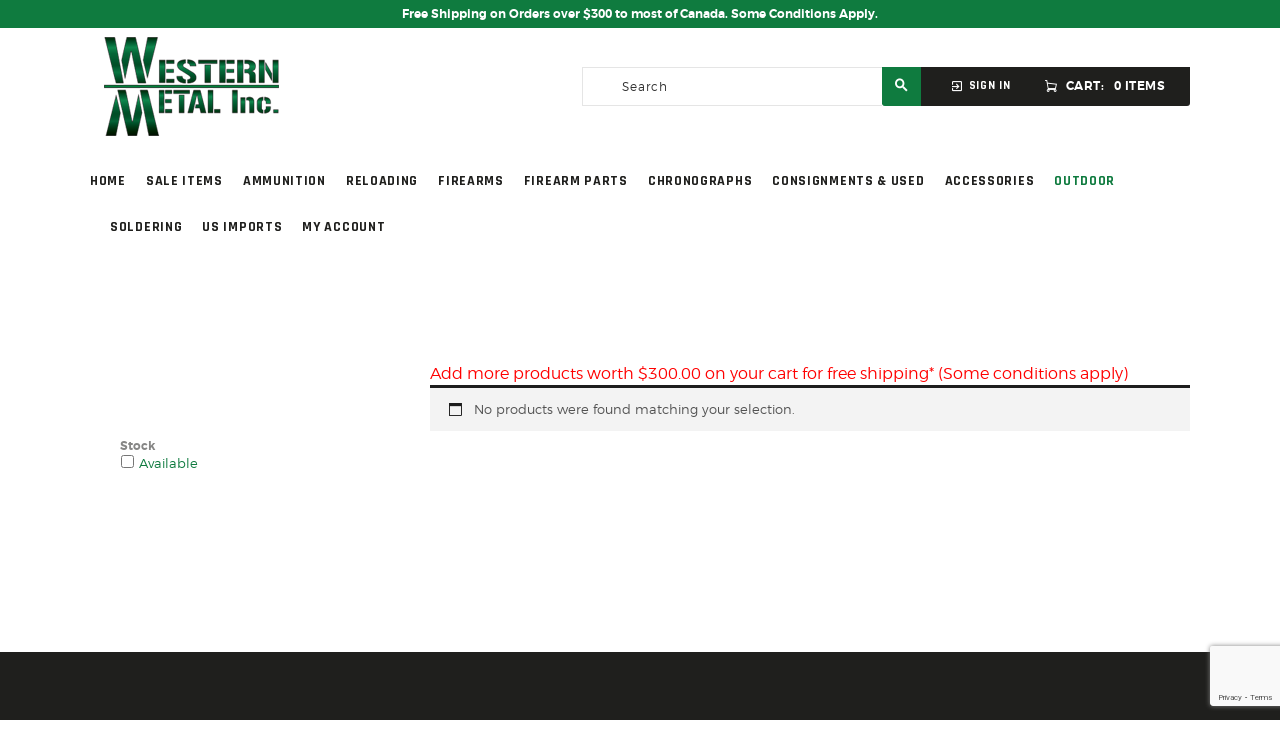

--- FILE ---
content_type: text/html; charset=utf-8
request_url: https://www.google.com/recaptcha/api2/anchor?ar=1&k=6LcrTHskAAAAAOInvmjRey1H69f0xEWkeI-afjB1&co=aHR0cHM6Ly93d3cud2VzdGVybm1ldGFsLmNhOjQ0Mw..&hl=en&v=N67nZn4AqZkNcbeMu4prBgzg&size=invisible&anchor-ms=20000&execute-ms=30000&cb=796x90t8bz3t
body_size: 48657
content:
<!DOCTYPE HTML><html dir="ltr" lang="en"><head><meta http-equiv="Content-Type" content="text/html; charset=UTF-8">
<meta http-equiv="X-UA-Compatible" content="IE=edge">
<title>reCAPTCHA</title>
<style type="text/css">
/* cyrillic-ext */
@font-face {
  font-family: 'Roboto';
  font-style: normal;
  font-weight: 400;
  font-stretch: 100%;
  src: url(//fonts.gstatic.com/s/roboto/v48/KFO7CnqEu92Fr1ME7kSn66aGLdTylUAMa3GUBHMdazTgWw.woff2) format('woff2');
  unicode-range: U+0460-052F, U+1C80-1C8A, U+20B4, U+2DE0-2DFF, U+A640-A69F, U+FE2E-FE2F;
}
/* cyrillic */
@font-face {
  font-family: 'Roboto';
  font-style: normal;
  font-weight: 400;
  font-stretch: 100%;
  src: url(//fonts.gstatic.com/s/roboto/v48/KFO7CnqEu92Fr1ME7kSn66aGLdTylUAMa3iUBHMdazTgWw.woff2) format('woff2');
  unicode-range: U+0301, U+0400-045F, U+0490-0491, U+04B0-04B1, U+2116;
}
/* greek-ext */
@font-face {
  font-family: 'Roboto';
  font-style: normal;
  font-weight: 400;
  font-stretch: 100%;
  src: url(//fonts.gstatic.com/s/roboto/v48/KFO7CnqEu92Fr1ME7kSn66aGLdTylUAMa3CUBHMdazTgWw.woff2) format('woff2');
  unicode-range: U+1F00-1FFF;
}
/* greek */
@font-face {
  font-family: 'Roboto';
  font-style: normal;
  font-weight: 400;
  font-stretch: 100%;
  src: url(//fonts.gstatic.com/s/roboto/v48/KFO7CnqEu92Fr1ME7kSn66aGLdTylUAMa3-UBHMdazTgWw.woff2) format('woff2');
  unicode-range: U+0370-0377, U+037A-037F, U+0384-038A, U+038C, U+038E-03A1, U+03A3-03FF;
}
/* math */
@font-face {
  font-family: 'Roboto';
  font-style: normal;
  font-weight: 400;
  font-stretch: 100%;
  src: url(//fonts.gstatic.com/s/roboto/v48/KFO7CnqEu92Fr1ME7kSn66aGLdTylUAMawCUBHMdazTgWw.woff2) format('woff2');
  unicode-range: U+0302-0303, U+0305, U+0307-0308, U+0310, U+0312, U+0315, U+031A, U+0326-0327, U+032C, U+032F-0330, U+0332-0333, U+0338, U+033A, U+0346, U+034D, U+0391-03A1, U+03A3-03A9, U+03B1-03C9, U+03D1, U+03D5-03D6, U+03F0-03F1, U+03F4-03F5, U+2016-2017, U+2034-2038, U+203C, U+2040, U+2043, U+2047, U+2050, U+2057, U+205F, U+2070-2071, U+2074-208E, U+2090-209C, U+20D0-20DC, U+20E1, U+20E5-20EF, U+2100-2112, U+2114-2115, U+2117-2121, U+2123-214F, U+2190, U+2192, U+2194-21AE, U+21B0-21E5, U+21F1-21F2, U+21F4-2211, U+2213-2214, U+2216-22FF, U+2308-230B, U+2310, U+2319, U+231C-2321, U+2336-237A, U+237C, U+2395, U+239B-23B7, U+23D0, U+23DC-23E1, U+2474-2475, U+25AF, U+25B3, U+25B7, U+25BD, U+25C1, U+25CA, U+25CC, U+25FB, U+266D-266F, U+27C0-27FF, U+2900-2AFF, U+2B0E-2B11, U+2B30-2B4C, U+2BFE, U+3030, U+FF5B, U+FF5D, U+1D400-1D7FF, U+1EE00-1EEFF;
}
/* symbols */
@font-face {
  font-family: 'Roboto';
  font-style: normal;
  font-weight: 400;
  font-stretch: 100%;
  src: url(//fonts.gstatic.com/s/roboto/v48/KFO7CnqEu92Fr1ME7kSn66aGLdTylUAMaxKUBHMdazTgWw.woff2) format('woff2');
  unicode-range: U+0001-000C, U+000E-001F, U+007F-009F, U+20DD-20E0, U+20E2-20E4, U+2150-218F, U+2190, U+2192, U+2194-2199, U+21AF, U+21E6-21F0, U+21F3, U+2218-2219, U+2299, U+22C4-22C6, U+2300-243F, U+2440-244A, U+2460-24FF, U+25A0-27BF, U+2800-28FF, U+2921-2922, U+2981, U+29BF, U+29EB, U+2B00-2BFF, U+4DC0-4DFF, U+FFF9-FFFB, U+10140-1018E, U+10190-1019C, U+101A0, U+101D0-101FD, U+102E0-102FB, U+10E60-10E7E, U+1D2C0-1D2D3, U+1D2E0-1D37F, U+1F000-1F0FF, U+1F100-1F1AD, U+1F1E6-1F1FF, U+1F30D-1F30F, U+1F315, U+1F31C, U+1F31E, U+1F320-1F32C, U+1F336, U+1F378, U+1F37D, U+1F382, U+1F393-1F39F, U+1F3A7-1F3A8, U+1F3AC-1F3AF, U+1F3C2, U+1F3C4-1F3C6, U+1F3CA-1F3CE, U+1F3D4-1F3E0, U+1F3ED, U+1F3F1-1F3F3, U+1F3F5-1F3F7, U+1F408, U+1F415, U+1F41F, U+1F426, U+1F43F, U+1F441-1F442, U+1F444, U+1F446-1F449, U+1F44C-1F44E, U+1F453, U+1F46A, U+1F47D, U+1F4A3, U+1F4B0, U+1F4B3, U+1F4B9, U+1F4BB, U+1F4BF, U+1F4C8-1F4CB, U+1F4D6, U+1F4DA, U+1F4DF, U+1F4E3-1F4E6, U+1F4EA-1F4ED, U+1F4F7, U+1F4F9-1F4FB, U+1F4FD-1F4FE, U+1F503, U+1F507-1F50B, U+1F50D, U+1F512-1F513, U+1F53E-1F54A, U+1F54F-1F5FA, U+1F610, U+1F650-1F67F, U+1F687, U+1F68D, U+1F691, U+1F694, U+1F698, U+1F6AD, U+1F6B2, U+1F6B9-1F6BA, U+1F6BC, U+1F6C6-1F6CF, U+1F6D3-1F6D7, U+1F6E0-1F6EA, U+1F6F0-1F6F3, U+1F6F7-1F6FC, U+1F700-1F7FF, U+1F800-1F80B, U+1F810-1F847, U+1F850-1F859, U+1F860-1F887, U+1F890-1F8AD, U+1F8B0-1F8BB, U+1F8C0-1F8C1, U+1F900-1F90B, U+1F93B, U+1F946, U+1F984, U+1F996, U+1F9E9, U+1FA00-1FA6F, U+1FA70-1FA7C, U+1FA80-1FA89, U+1FA8F-1FAC6, U+1FACE-1FADC, U+1FADF-1FAE9, U+1FAF0-1FAF8, U+1FB00-1FBFF;
}
/* vietnamese */
@font-face {
  font-family: 'Roboto';
  font-style: normal;
  font-weight: 400;
  font-stretch: 100%;
  src: url(//fonts.gstatic.com/s/roboto/v48/KFO7CnqEu92Fr1ME7kSn66aGLdTylUAMa3OUBHMdazTgWw.woff2) format('woff2');
  unicode-range: U+0102-0103, U+0110-0111, U+0128-0129, U+0168-0169, U+01A0-01A1, U+01AF-01B0, U+0300-0301, U+0303-0304, U+0308-0309, U+0323, U+0329, U+1EA0-1EF9, U+20AB;
}
/* latin-ext */
@font-face {
  font-family: 'Roboto';
  font-style: normal;
  font-weight: 400;
  font-stretch: 100%;
  src: url(//fonts.gstatic.com/s/roboto/v48/KFO7CnqEu92Fr1ME7kSn66aGLdTylUAMa3KUBHMdazTgWw.woff2) format('woff2');
  unicode-range: U+0100-02BA, U+02BD-02C5, U+02C7-02CC, U+02CE-02D7, U+02DD-02FF, U+0304, U+0308, U+0329, U+1D00-1DBF, U+1E00-1E9F, U+1EF2-1EFF, U+2020, U+20A0-20AB, U+20AD-20C0, U+2113, U+2C60-2C7F, U+A720-A7FF;
}
/* latin */
@font-face {
  font-family: 'Roboto';
  font-style: normal;
  font-weight: 400;
  font-stretch: 100%;
  src: url(//fonts.gstatic.com/s/roboto/v48/KFO7CnqEu92Fr1ME7kSn66aGLdTylUAMa3yUBHMdazQ.woff2) format('woff2');
  unicode-range: U+0000-00FF, U+0131, U+0152-0153, U+02BB-02BC, U+02C6, U+02DA, U+02DC, U+0304, U+0308, U+0329, U+2000-206F, U+20AC, U+2122, U+2191, U+2193, U+2212, U+2215, U+FEFF, U+FFFD;
}
/* cyrillic-ext */
@font-face {
  font-family: 'Roboto';
  font-style: normal;
  font-weight: 500;
  font-stretch: 100%;
  src: url(//fonts.gstatic.com/s/roboto/v48/KFO7CnqEu92Fr1ME7kSn66aGLdTylUAMa3GUBHMdazTgWw.woff2) format('woff2');
  unicode-range: U+0460-052F, U+1C80-1C8A, U+20B4, U+2DE0-2DFF, U+A640-A69F, U+FE2E-FE2F;
}
/* cyrillic */
@font-face {
  font-family: 'Roboto';
  font-style: normal;
  font-weight: 500;
  font-stretch: 100%;
  src: url(//fonts.gstatic.com/s/roboto/v48/KFO7CnqEu92Fr1ME7kSn66aGLdTylUAMa3iUBHMdazTgWw.woff2) format('woff2');
  unicode-range: U+0301, U+0400-045F, U+0490-0491, U+04B0-04B1, U+2116;
}
/* greek-ext */
@font-face {
  font-family: 'Roboto';
  font-style: normal;
  font-weight: 500;
  font-stretch: 100%;
  src: url(//fonts.gstatic.com/s/roboto/v48/KFO7CnqEu92Fr1ME7kSn66aGLdTylUAMa3CUBHMdazTgWw.woff2) format('woff2');
  unicode-range: U+1F00-1FFF;
}
/* greek */
@font-face {
  font-family: 'Roboto';
  font-style: normal;
  font-weight: 500;
  font-stretch: 100%;
  src: url(//fonts.gstatic.com/s/roboto/v48/KFO7CnqEu92Fr1ME7kSn66aGLdTylUAMa3-UBHMdazTgWw.woff2) format('woff2');
  unicode-range: U+0370-0377, U+037A-037F, U+0384-038A, U+038C, U+038E-03A1, U+03A3-03FF;
}
/* math */
@font-face {
  font-family: 'Roboto';
  font-style: normal;
  font-weight: 500;
  font-stretch: 100%;
  src: url(//fonts.gstatic.com/s/roboto/v48/KFO7CnqEu92Fr1ME7kSn66aGLdTylUAMawCUBHMdazTgWw.woff2) format('woff2');
  unicode-range: U+0302-0303, U+0305, U+0307-0308, U+0310, U+0312, U+0315, U+031A, U+0326-0327, U+032C, U+032F-0330, U+0332-0333, U+0338, U+033A, U+0346, U+034D, U+0391-03A1, U+03A3-03A9, U+03B1-03C9, U+03D1, U+03D5-03D6, U+03F0-03F1, U+03F4-03F5, U+2016-2017, U+2034-2038, U+203C, U+2040, U+2043, U+2047, U+2050, U+2057, U+205F, U+2070-2071, U+2074-208E, U+2090-209C, U+20D0-20DC, U+20E1, U+20E5-20EF, U+2100-2112, U+2114-2115, U+2117-2121, U+2123-214F, U+2190, U+2192, U+2194-21AE, U+21B0-21E5, U+21F1-21F2, U+21F4-2211, U+2213-2214, U+2216-22FF, U+2308-230B, U+2310, U+2319, U+231C-2321, U+2336-237A, U+237C, U+2395, U+239B-23B7, U+23D0, U+23DC-23E1, U+2474-2475, U+25AF, U+25B3, U+25B7, U+25BD, U+25C1, U+25CA, U+25CC, U+25FB, U+266D-266F, U+27C0-27FF, U+2900-2AFF, U+2B0E-2B11, U+2B30-2B4C, U+2BFE, U+3030, U+FF5B, U+FF5D, U+1D400-1D7FF, U+1EE00-1EEFF;
}
/* symbols */
@font-face {
  font-family: 'Roboto';
  font-style: normal;
  font-weight: 500;
  font-stretch: 100%;
  src: url(//fonts.gstatic.com/s/roboto/v48/KFO7CnqEu92Fr1ME7kSn66aGLdTylUAMaxKUBHMdazTgWw.woff2) format('woff2');
  unicode-range: U+0001-000C, U+000E-001F, U+007F-009F, U+20DD-20E0, U+20E2-20E4, U+2150-218F, U+2190, U+2192, U+2194-2199, U+21AF, U+21E6-21F0, U+21F3, U+2218-2219, U+2299, U+22C4-22C6, U+2300-243F, U+2440-244A, U+2460-24FF, U+25A0-27BF, U+2800-28FF, U+2921-2922, U+2981, U+29BF, U+29EB, U+2B00-2BFF, U+4DC0-4DFF, U+FFF9-FFFB, U+10140-1018E, U+10190-1019C, U+101A0, U+101D0-101FD, U+102E0-102FB, U+10E60-10E7E, U+1D2C0-1D2D3, U+1D2E0-1D37F, U+1F000-1F0FF, U+1F100-1F1AD, U+1F1E6-1F1FF, U+1F30D-1F30F, U+1F315, U+1F31C, U+1F31E, U+1F320-1F32C, U+1F336, U+1F378, U+1F37D, U+1F382, U+1F393-1F39F, U+1F3A7-1F3A8, U+1F3AC-1F3AF, U+1F3C2, U+1F3C4-1F3C6, U+1F3CA-1F3CE, U+1F3D4-1F3E0, U+1F3ED, U+1F3F1-1F3F3, U+1F3F5-1F3F7, U+1F408, U+1F415, U+1F41F, U+1F426, U+1F43F, U+1F441-1F442, U+1F444, U+1F446-1F449, U+1F44C-1F44E, U+1F453, U+1F46A, U+1F47D, U+1F4A3, U+1F4B0, U+1F4B3, U+1F4B9, U+1F4BB, U+1F4BF, U+1F4C8-1F4CB, U+1F4D6, U+1F4DA, U+1F4DF, U+1F4E3-1F4E6, U+1F4EA-1F4ED, U+1F4F7, U+1F4F9-1F4FB, U+1F4FD-1F4FE, U+1F503, U+1F507-1F50B, U+1F50D, U+1F512-1F513, U+1F53E-1F54A, U+1F54F-1F5FA, U+1F610, U+1F650-1F67F, U+1F687, U+1F68D, U+1F691, U+1F694, U+1F698, U+1F6AD, U+1F6B2, U+1F6B9-1F6BA, U+1F6BC, U+1F6C6-1F6CF, U+1F6D3-1F6D7, U+1F6E0-1F6EA, U+1F6F0-1F6F3, U+1F6F7-1F6FC, U+1F700-1F7FF, U+1F800-1F80B, U+1F810-1F847, U+1F850-1F859, U+1F860-1F887, U+1F890-1F8AD, U+1F8B0-1F8BB, U+1F8C0-1F8C1, U+1F900-1F90B, U+1F93B, U+1F946, U+1F984, U+1F996, U+1F9E9, U+1FA00-1FA6F, U+1FA70-1FA7C, U+1FA80-1FA89, U+1FA8F-1FAC6, U+1FACE-1FADC, U+1FADF-1FAE9, U+1FAF0-1FAF8, U+1FB00-1FBFF;
}
/* vietnamese */
@font-face {
  font-family: 'Roboto';
  font-style: normal;
  font-weight: 500;
  font-stretch: 100%;
  src: url(//fonts.gstatic.com/s/roboto/v48/KFO7CnqEu92Fr1ME7kSn66aGLdTylUAMa3OUBHMdazTgWw.woff2) format('woff2');
  unicode-range: U+0102-0103, U+0110-0111, U+0128-0129, U+0168-0169, U+01A0-01A1, U+01AF-01B0, U+0300-0301, U+0303-0304, U+0308-0309, U+0323, U+0329, U+1EA0-1EF9, U+20AB;
}
/* latin-ext */
@font-face {
  font-family: 'Roboto';
  font-style: normal;
  font-weight: 500;
  font-stretch: 100%;
  src: url(//fonts.gstatic.com/s/roboto/v48/KFO7CnqEu92Fr1ME7kSn66aGLdTylUAMa3KUBHMdazTgWw.woff2) format('woff2');
  unicode-range: U+0100-02BA, U+02BD-02C5, U+02C7-02CC, U+02CE-02D7, U+02DD-02FF, U+0304, U+0308, U+0329, U+1D00-1DBF, U+1E00-1E9F, U+1EF2-1EFF, U+2020, U+20A0-20AB, U+20AD-20C0, U+2113, U+2C60-2C7F, U+A720-A7FF;
}
/* latin */
@font-face {
  font-family: 'Roboto';
  font-style: normal;
  font-weight: 500;
  font-stretch: 100%;
  src: url(//fonts.gstatic.com/s/roboto/v48/KFO7CnqEu92Fr1ME7kSn66aGLdTylUAMa3yUBHMdazQ.woff2) format('woff2');
  unicode-range: U+0000-00FF, U+0131, U+0152-0153, U+02BB-02BC, U+02C6, U+02DA, U+02DC, U+0304, U+0308, U+0329, U+2000-206F, U+20AC, U+2122, U+2191, U+2193, U+2212, U+2215, U+FEFF, U+FFFD;
}
/* cyrillic-ext */
@font-face {
  font-family: 'Roboto';
  font-style: normal;
  font-weight: 900;
  font-stretch: 100%;
  src: url(//fonts.gstatic.com/s/roboto/v48/KFO7CnqEu92Fr1ME7kSn66aGLdTylUAMa3GUBHMdazTgWw.woff2) format('woff2');
  unicode-range: U+0460-052F, U+1C80-1C8A, U+20B4, U+2DE0-2DFF, U+A640-A69F, U+FE2E-FE2F;
}
/* cyrillic */
@font-face {
  font-family: 'Roboto';
  font-style: normal;
  font-weight: 900;
  font-stretch: 100%;
  src: url(//fonts.gstatic.com/s/roboto/v48/KFO7CnqEu92Fr1ME7kSn66aGLdTylUAMa3iUBHMdazTgWw.woff2) format('woff2');
  unicode-range: U+0301, U+0400-045F, U+0490-0491, U+04B0-04B1, U+2116;
}
/* greek-ext */
@font-face {
  font-family: 'Roboto';
  font-style: normal;
  font-weight: 900;
  font-stretch: 100%;
  src: url(//fonts.gstatic.com/s/roboto/v48/KFO7CnqEu92Fr1ME7kSn66aGLdTylUAMa3CUBHMdazTgWw.woff2) format('woff2');
  unicode-range: U+1F00-1FFF;
}
/* greek */
@font-face {
  font-family: 'Roboto';
  font-style: normal;
  font-weight: 900;
  font-stretch: 100%;
  src: url(//fonts.gstatic.com/s/roboto/v48/KFO7CnqEu92Fr1ME7kSn66aGLdTylUAMa3-UBHMdazTgWw.woff2) format('woff2');
  unicode-range: U+0370-0377, U+037A-037F, U+0384-038A, U+038C, U+038E-03A1, U+03A3-03FF;
}
/* math */
@font-face {
  font-family: 'Roboto';
  font-style: normal;
  font-weight: 900;
  font-stretch: 100%;
  src: url(//fonts.gstatic.com/s/roboto/v48/KFO7CnqEu92Fr1ME7kSn66aGLdTylUAMawCUBHMdazTgWw.woff2) format('woff2');
  unicode-range: U+0302-0303, U+0305, U+0307-0308, U+0310, U+0312, U+0315, U+031A, U+0326-0327, U+032C, U+032F-0330, U+0332-0333, U+0338, U+033A, U+0346, U+034D, U+0391-03A1, U+03A3-03A9, U+03B1-03C9, U+03D1, U+03D5-03D6, U+03F0-03F1, U+03F4-03F5, U+2016-2017, U+2034-2038, U+203C, U+2040, U+2043, U+2047, U+2050, U+2057, U+205F, U+2070-2071, U+2074-208E, U+2090-209C, U+20D0-20DC, U+20E1, U+20E5-20EF, U+2100-2112, U+2114-2115, U+2117-2121, U+2123-214F, U+2190, U+2192, U+2194-21AE, U+21B0-21E5, U+21F1-21F2, U+21F4-2211, U+2213-2214, U+2216-22FF, U+2308-230B, U+2310, U+2319, U+231C-2321, U+2336-237A, U+237C, U+2395, U+239B-23B7, U+23D0, U+23DC-23E1, U+2474-2475, U+25AF, U+25B3, U+25B7, U+25BD, U+25C1, U+25CA, U+25CC, U+25FB, U+266D-266F, U+27C0-27FF, U+2900-2AFF, U+2B0E-2B11, U+2B30-2B4C, U+2BFE, U+3030, U+FF5B, U+FF5D, U+1D400-1D7FF, U+1EE00-1EEFF;
}
/* symbols */
@font-face {
  font-family: 'Roboto';
  font-style: normal;
  font-weight: 900;
  font-stretch: 100%;
  src: url(//fonts.gstatic.com/s/roboto/v48/KFO7CnqEu92Fr1ME7kSn66aGLdTylUAMaxKUBHMdazTgWw.woff2) format('woff2');
  unicode-range: U+0001-000C, U+000E-001F, U+007F-009F, U+20DD-20E0, U+20E2-20E4, U+2150-218F, U+2190, U+2192, U+2194-2199, U+21AF, U+21E6-21F0, U+21F3, U+2218-2219, U+2299, U+22C4-22C6, U+2300-243F, U+2440-244A, U+2460-24FF, U+25A0-27BF, U+2800-28FF, U+2921-2922, U+2981, U+29BF, U+29EB, U+2B00-2BFF, U+4DC0-4DFF, U+FFF9-FFFB, U+10140-1018E, U+10190-1019C, U+101A0, U+101D0-101FD, U+102E0-102FB, U+10E60-10E7E, U+1D2C0-1D2D3, U+1D2E0-1D37F, U+1F000-1F0FF, U+1F100-1F1AD, U+1F1E6-1F1FF, U+1F30D-1F30F, U+1F315, U+1F31C, U+1F31E, U+1F320-1F32C, U+1F336, U+1F378, U+1F37D, U+1F382, U+1F393-1F39F, U+1F3A7-1F3A8, U+1F3AC-1F3AF, U+1F3C2, U+1F3C4-1F3C6, U+1F3CA-1F3CE, U+1F3D4-1F3E0, U+1F3ED, U+1F3F1-1F3F3, U+1F3F5-1F3F7, U+1F408, U+1F415, U+1F41F, U+1F426, U+1F43F, U+1F441-1F442, U+1F444, U+1F446-1F449, U+1F44C-1F44E, U+1F453, U+1F46A, U+1F47D, U+1F4A3, U+1F4B0, U+1F4B3, U+1F4B9, U+1F4BB, U+1F4BF, U+1F4C8-1F4CB, U+1F4D6, U+1F4DA, U+1F4DF, U+1F4E3-1F4E6, U+1F4EA-1F4ED, U+1F4F7, U+1F4F9-1F4FB, U+1F4FD-1F4FE, U+1F503, U+1F507-1F50B, U+1F50D, U+1F512-1F513, U+1F53E-1F54A, U+1F54F-1F5FA, U+1F610, U+1F650-1F67F, U+1F687, U+1F68D, U+1F691, U+1F694, U+1F698, U+1F6AD, U+1F6B2, U+1F6B9-1F6BA, U+1F6BC, U+1F6C6-1F6CF, U+1F6D3-1F6D7, U+1F6E0-1F6EA, U+1F6F0-1F6F3, U+1F6F7-1F6FC, U+1F700-1F7FF, U+1F800-1F80B, U+1F810-1F847, U+1F850-1F859, U+1F860-1F887, U+1F890-1F8AD, U+1F8B0-1F8BB, U+1F8C0-1F8C1, U+1F900-1F90B, U+1F93B, U+1F946, U+1F984, U+1F996, U+1F9E9, U+1FA00-1FA6F, U+1FA70-1FA7C, U+1FA80-1FA89, U+1FA8F-1FAC6, U+1FACE-1FADC, U+1FADF-1FAE9, U+1FAF0-1FAF8, U+1FB00-1FBFF;
}
/* vietnamese */
@font-face {
  font-family: 'Roboto';
  font-style: normal;
  font-weight: 900;
  font-stretch: 100%;
  src: url(//fonts.gstatic.com/s/roboto/v48/KFO7CnqEu92Fr1ME7kSn66aGLdTylUAMa3OUBHMdazTgWw.woff2) format('woff2');
  unicode-range: U+0102-0103, U+0110-0111, U+0128-0129, U+0168-0169, U+01A0-01A1, U+01AF-01B0, U+0300-0301, U+0303-0304, U+0308-0309, U+0323, U+0329, U+1EA0-1EF9, U+20AB;
}
/* latin-ext */
@font-face {
  font-family: 'Roboto';
  font-style: normal;
  font-weight: 900;
  font-stretch: 100%;
  src: url(//fonts.gstatic.com/s/roboto/v48/KFO7CnqEu92Fr1ME7kSn66aGLdTylUAMa3KUBHMdazTgWw.woff2) format('woff2');
  unicode-range: U+0100-02BA, U+02BD-02C5, U+02C7-02CC, U+02CE-02D7, U+02DD-02FF, U+0304, U+0308, U+0329, U+1D00-1DBF, U+1E00-1E9F, U+1EF2-1EFF, U+2020, U+20A0-20AB, U+20AD-20C0, U+2113, U+2C60-2C7F, U+A720-A7FF;
}
/* latin */
@font-face {
  font-family: 'Roboto';
  font-style: normal;
  font-weight: 900;
  font-stretch: 100%;
  src: url(//fonts.gstatic.com/s/roboto/v48/KFO7CnqEu92Fr1ME7kSn66aGLdTylUAMa3yUBHMdazQ.woff2) format('woff2');
  unicode-range: U+0000-00FF, U+0131, U+0152-0153, U+02BB-02BC, U+02C6, U+02DA, U+02DC, U+0304, U+0308, U+0329, U+2000-206F, U+20AC, U+2122, U+2191, U+2193, U+2212, U+2215, U+FEFF, U+FFFD;
}

</style>
<link rel="stylesheet" type="text/css" href="https://www.gstatic.com/recaptcha/releases/N67nZn4AqZkNcbeMu4prBgzg/styles__ltr.css">
<script nonce="_b9SRvbs2mAXi8g3pUiI3w" type="text/javascript">window['__recaptcha_api'] = 'https://www.google.com/recaptcha/api2/';</script>
<script type="text/javascript" src="https://www.gstatic.com/recaptcha/releases/N67nZn4AqZkNcbeMu4prBgzg/recaptcha__en.js" nonce="_b9SRvbs2mAXi8g3pUiI3w">
      
    </script></head>
<body><div id="rc-anchor-alert" class="rc-anchor-alert"></div>
<input type="hidden" id="recaptcha-token" value="[base64]">
<script type="text/javascript" nonce="_b9SRvbs2mAXi8g3pUiI3w">
      recaptcha.anchor.Main.init("[\x22ainput\x22,[\x22bgdata\x22,\x22\x22,\[base64]/[base64]/[base64]/ZyhXLGgpOnEoW04sMjEsbF0sVywwKSxoKSxmYWxzZSxmYWxzZSl9Y2F0Y2goayl7RygzNTgsVyk/[base64]/[base64]/[base64]/[base64]/[base64]/[base64]/[base64]/bmV3IEJbT10oRFswXSk6dz09Mj9uZXcgQltPXShEWzBdLERbMV0pOnc9PTM/bmV3IEJbT10oRFswXSxEWzFdLERbMl0pOnc9PTQ/[base64]/[base64]/[base64]/[base64]/[base64]\\u003d\x22,\[base64]\x22,\[base64]/CqMKcK2XCjmjCkA3CtFDDlBkgw6UoWcOwSsKOw5QuT8Knwq3CqcKfw4wLAWzDqMOHFmhHN8OZR8OZSCvCp0PClsOZw4kHKU7CoAt+woYWL8OzeEpNwqXCocO2A8K3wrTCmxVHB8KMTGkVesKbQjDDvMKJd3rDtMKbwrVNVsKxw7DDtcOGBWcHRznDmVk/X8KBYD7CisOJwrPCq8O0CsKkw7htcMKbYMKLSWMrLCDDvAVrw70iwq/Ds8OFAcO4bcONUXN0ZhbCgyAdwqbCgUPDqSl+eV07w6lrRsKzw7R3QwjCssOOe8KwcMO5LMKDfFNYbD/Du1TDqcONVMK6c8OFw5HCox7Cm8KzXiQyJFbCj8KTbRYCHUAAN8K0w63DjR/ClCvDmR46wpk8wrXDuznClDlnRcOrw7jDu0XDoMKUORnCgy1kwrbDnsOTwrF3wqU4eMOLwpfDnsOXNH9dUyPCji0bwpIBwpR/JcKNw4PDicOsw6MIw7Q+QSggc1jCgcKSGQDDj8OQdcKCXRTCu8KPw4bDucO+K8OBwqc+UQYfwoHDuMOMeWnCv8O0w6DCjcOswpYfC8KSaGA7O0x/HMOeesKaecOKVhrCqw/DqMOcw7NYSRTDicObw5vDtgJBWcOjwoNOw6Jvw6MBwrfCrFEWTRzDkFTDo8O6a8OiwolTworDuMO6wqHDgcONAHdAWn/DhmI9wp3DggU4KcOLIcKxw6XDu8OVwqfDl8KswpMpdcOjwobCo8KcVMKVw5wIe8KXw7jCpcOBeMKLHjLClwPDhsOMw6JedHk+Z8Kew7/[base64]/CngDCuCNWLhfCnMKAJCtSwpTCiXnDtMOPC8KAAnd7Q8ORW8Kaw7DChG/ChcKkPMOvw7PCqsK1w41IF2LCsMKnw5lRw5nDicOhLsOcWMK8wqjDuMONwrs3YsOET8K3CsOvwoonw7UnbFd9djnCrMKPJWnDmsO8w6pzw6HDvMO6YmPDpXcvw6jCuB0XLGIqAMKHJ8K+bWN+w5PDnmASw7rCpRZ0DcK/SDvDqMOKwoYawrdXw4YJwrPCs8KJwo/DjmLCuxdAw594aMO1E1TDgcOIGcOXJzTDrzwaw5bCv0DClMK5wrzDvFoeLj7CicKcw7ZzXsKiwqF6wq3DrBfDjRIjw6o5w5kIw7/CvgxQw4A2GcK2IB9aXA/Di8OmZVPCu8K7woYpwr1Fw4XCncOIwqkeW8Otw406KCnDlcK6w4IiwoAwK8OpwqtzG8KXwqnCtFXDuj3CgMOpwrVyQWskwrtwdcKraUASwoQfS8Opwr7ClFRTBcORbsKcQMKJLMO/[base64]/DvsK3w7VYw5g1PQx8w7IrLS7CjMKvwpEww5TDpRB5woIcSHt7Xk7CuHljwqHDiMKmaMKeBMO9UQXDu8KNw6jDs8KGw4JxwoFJHXPCvTbDqzdxwpfDu2A8NUTDvl9FczMsw4TDucOtw7R7w77DlsOwW8OeR8OlA8KDOlVNwp/DniLCgyDDux3CjnnCpMK/fMKWeGsxIXNOEMOwwpBew6pKWsKgwqfDum9+DzM3wqDCpTcOIznCsi8nwozCnBoEPsK/[base64]/w7MmC8OpDCzDiy8Rw4o1w4HCu29iGjNUwrgXJsOoM0IFMMKrU8KbKE1jw4fDg8KfwrxaG3HCqBfCtWzDr319PDzChQvCpMKyCMOBwqkQajg9w50SAATCtj5jdSkmNj9AIT04wpJlw7E7w7oqCcKcCsOGSGnCgSZvGQHCmsOdwo3DnsOxwrJleMOsABzCsX/[base64]/DhsK7w6EFw6vDrh9gwrAAw59IIEPDnMOZwrwFw5omwpZ0woxWw5oww6gBMzATwrnCizvDmMKCwp7DrWkhAsKpw5PDpcKHP0w0MDHDlcK/PxDCosOzUsKvwr/[base64]/Cj8KBL0Aww4LCrhdjwrTDsCV1PizCvHLDssO2cUVIw7PDusObw5MTwobDuE7ChkLCoV/Do2AJeSjCisKqw6lwNsKND1ldw7INw4IGwqbDtBRQHcODw6vCmMKwwrjDrsKKMsKzKcOpWMOnK8KGOcKbw6vCp8OESMK7PE1FwpfCmMK/I8KLacK/[base64]/wpHDgURXwpcIwqTCgFfCogzChxwlf2zCi8OIwr/[base64]/DkxnCpMK/e8KvRMOkDcOWUcKyCMOowrtOw49OCCXDpgM3N0/DjAbDvCVTwox0JTB1UTNdaFTDq8KpN8OiAMKGw7TDhw3CnT7DvMOawo/Dq1hqw6jDnMOWw6wOfMKzZ8OiwrTDoQvCrhfChgAIZMKLYH7DjytbAsKZw5wFw7B4Y8KJYS4nw7XCmSRbUAETwoPDucKYIDrDksOfwpzDt8OFw4wYNnlawonCrsKSw6JbPcKnwrzDssKGB8Kaw6/[base64]/[base64]/BwjDhcOVHibCpMODcGrCjMKzSGbDhsKJGATCsBLDggfCpSbDpXbDqh8DwpHCmsOaYMKdw5Q8wq5jwrTCrsKtFnsTAWlXwpHDpMKtw5BSwoTCnj/[base64]/[base64]/KsOSw69Iwq04GMK9D0Ygw5rCmz0ew6LChQkCwr3DqHjCnxM8w6/[base64]/QcKvIzzDkMKLXi3CjsK/w6/CosOhw7bDtsKLWsO2w7fDvsO7XMKuXcKOwq4rDU7Cp0ZPbcKtw6/DiMKrUcODWsO7w5M1NVrDpzDDpy5kClx/[base64]/Dr8OxTsOrwoLCpyrDvjwBwoPDvmZxLh17HQTDqQxWIcOpUw3Du8OVwo9qQi5JwrAEwrs5C1XCmcKoUmBBSW8DwrvDqcOzEAnCp3jDvVUmYcOgbcKYwpQewqHCkMOdw7bClcO5w583A8KWwrlIcMKhwrPCtQbCpMO3wqLCgFQUw6/Dh2DCny7Cj8O0Vz7DskRrw4PCqCs0w6bDvsKPwoHChQTCqsOgwpRYwpLDoQvCkMK/NBMQw4jDjivDgcKFesKDRMOsCRLCk3tucsKYVsObBTbCnsKRw5NkJlDDq2ICWcKFwqvDosKmHMKiE8K7N8Ksw4HCo1XDsjzDgsKoMsKNwop6wrvDvTBkW2LDijnCmGhxelQ+woLDpXrCiMO4Mx/CvMO0fMKqQcKhbnzCssKnwr/DlMOyDTvCgmHDs3BJw4zCrcKQw7zCkcK8wqFrXAjCpsOjwrxYH8O3w4zDjSDDi8OgwpDDr0lrRcOVwoMTAcKowoLCkkp3GnvDvVEYw5vDhsKPw7QneDTCiCUhw7jCoVFWJlzDmnduZcOAwoxJKcOkQQRyw73CtMKFw6HDocO4w6TCp1DDhsOJwrrCuE/DjMOYwqnCjcOmw6l2ChHDvsKiw4fDuMOWJD4aCVfDn8Ocw6dHWsOCRMOTw7FmUsKlw6ZCwpbCk8O6w5PDscOGwpfChV/DqCPCrXvDkcO5UsKyQ8OscMKtwrfDtsOhFVDCsW1nwrskwrg9w5bCgMKZw7ZzwrzDsn0fXFIfwpEJwpPDij3CsGVXwpvColhQBWXCjXNYwpnDqijDg8OJHHhmRcKmw5/Dq8KewqYlO8KFw7fDij7CvyPDrEU5w7Zdal8hw6Vkwq4ew7omFMKqWwnDg8ODQxzDgWrCuibDmcK7Rgwzw6XCssOifRbDucKYYsK9wrJLc8O0w4UVGWRbexUMw4vCm8Oze8Ojw4LDjcOjccOrw4dmDMOxBmLCs0HDg3rDnsKtwpLChDo3wotFJ8KxP8K5D8KhH8ODAW/DgsOZwpALLBXDpjpqw67DigxVw699SlJiw5Edw5N/w5rCvsOdP8KiWm9Uw6wdCcO5w53CkMO7NjrCjm5Nw4s9w7LCosOjMF/CksK/aAPCs8KzwpbCpcK+w5zCu8KnD8O6JAfDgsOMLsK8wopncBHDjcKywrgBfcKRwqHDoBYVasOIdMO6wp3DscKbVQ/CosKwOsKGw7/[base64]/[base64]/CtcOlw4DDqMKGHiXDnxFJwqEbw4vDhUBKwq1vdgnDisOcMcOEwoHDlCIPwrx+ADbDl3XCsg05YcOmDwTCiCLDt0jDkMO9RcKoa2bDtsOKBC8LTsKHeWTCrcKbcMOIRsOMwotqQy3DhMOaAMOmQcKlwojCqsKEw4fCqzDDhXIKYcOrf0HDkMKawoEywoDCocKywq/CmyQhw4JDwr/CinXCmDxdQHREU8OfwpvDj8OHA8KfR8OpRMOWXBReRQNyD8KpwodkQzvCt8KrwqfCv2M6w6nCtWRlJMK7QT/DlsKDw5TDjsOJfzpJP8KmSH3Cuy00w5HCnsKRI8OTw5HDqibDoCzDumTDgiDDqMOew7HDoMO9w4Qpwp/[base64]/[base64]/DjMKxaCV+McKMw4nCrcOEUj3Dg2vCm8OKBHLCusOiXMOGwrTCs1jDucOtwrPCtip6wpkHw5nChsOOwovCh1NRcBjDnnXDpcKIAMOXJjVCZzoSecOvw5RrwoTDuiMDw7l9wqJhCk5lw5YmNT/CvFPChgY8wpwIw7bCrsKDJsKfDT1HwprCncOLQDFUwrVUw69neT/[base64]/PhrCiWElWV3DgsOYB8KBw5JvdkjCljw+C8KYw4rCh8OYw63DscKDw77Ci8OrIk/CjMKBWcOhwrPCpyEcF8Owwp7DgMKAwofCvx7DlMOaEjRbOMOGFMKUfSB0ZsOUJRzCqMKqDwouw5QAZU0mwoLChcKVw63DosOdchRBwrgQwocaw53DgQF+woUcwp/Cl8ONAMKLw4nCi0TCt8O2PjsmfMKJw53CqUIBawPDqWPDlQdhwo/[base64]/CmjRPEAnCkkkCRhLDvsODwoPDusOYwofCmsOFwqXCoFZ7w7LDhcKOw5nDvzxJDsO3e2sQczzCnG7Dqh/[base64]/Cl8KJw4vDiRscw6bCo8Osw7F0KcKwwok7w7vDsmPClcKewrLCsmUfw5NfwrvCnl7CrMOmwoBUe8Ogwp/DvsOmeS/CohFdwp7DpnZ1WcOrwrg9amzDpMKeUmDCm8O0eMOLD8OuMsKbJzDCj8ONwofDlcKSw7HCq2ptw5djw7Vlw4YOQ8KAwpoyOkvCocO3QU/CizMhAwIeQCTDu8KJwoDCmsObwrXCiHrDnAlvGRDCnkBbCsKOw5zDuMOfwo/CvcOcC8OoBQrDtMK/w7Ytw5VhEsOdC8OfU8KLwqVGKCNhR8Kle8OBwoXCm0dICzLDmsKSPRZAAMKqWcO5FhITFsKCwrt3w4tWDVfCpEA7wpHDhx9+cmlHw4PChMKLwpRXL2rDisKnwrEnclZOw4cOw6NJCcKpdDLDhsOfwqrClScdVcO8wrEnw5M/VMKQfMOvw7BpTVA/PsOhwoXCkHrCkVNjwoxRw5vCuMK3w55bbxTClVB0w48kwrfDksKnfWQywovCmik0OhkGw7vDgMKZT8Oqw6LDocOmwpHDkMKkwoAPwoQaOydkFsKtwq3DpVBtw7DDqcKJPsK0w4fDhcOSwoLDh8OewobDg8O3wo7CtBDDr03CtMKzwo9/SsOGwpgrKyLDvhQlGjnDusOnfMKVTcOVw5rDqDVaVMKaAE3CjsKVcsO7w7JpwqJawolKJMODwqBwb8OhciRLwpV9w7TDviXCgXJtNGnDjTjDuiNRwrUhwoXDmSUNw7/DucO8w796InbDm0HDm8OGFn/Ds8ORwqQMFsOAwpTDqmA5w5U4wo/CjcOtw7IAw45jDnzCuBIIw65QwrXDksObKkXCqEABHmnCo8O3wr8Ow5HCmSDDsMOvw7XCjcKjCV51woB8w708PcOkX8K8w6DCmMO8wpPCnMO9w4oiVGnCmnhiKkNYw4lGPcK/[base64]/wrfDoF4ZVAHDrcKwwpHDq8KFwqw0ei3DqgrCsV8uGXw+woJwOsO8w6/DrcKbwp7CncOqw7XCscK+OMKAw4NJH8K7LEpFbx/CicOzw7YawpUYwq0nQ8OEwqzDlVJfw78fOHNbw60SwqFeLcOaXcOQw7/[base64]/w4TDq8OxwrrCkMOXwpPCqcOFwrjCp8Oxw6xXTQB2DF3CqsKVMHVxw54lw4YHwrXCpz3CnsK5GkHCpy7Ck3PCiTN/QgXCi1F/dWwpwqF1wqdhUXDCvMOzw6rDoMK1NQFYwpNaPsK/wocIwrdzDsO8w5zCpk8Jw70cw7PDug51wo13wp3Dl2vDimjCscOXw7/[base64]/CtxfCisOLcMOsw6lwwo9Gwok8w5nCiznCphR0ZSgSb1PCpDvDvDfDhj8wP8OMwpl/[base64]/[base64]/Ds8O0w4HCvlnDk8KyDFYrZ0UBwqYCwrjCuRrCqys/wqkoBy/[base64]/DncK4wo1Pw48JOsKWWcOnFjJJwqJuw6ZUw6ANw50Cw4E5wqHDu8KPHcOwb8OYwos8GsKiX8KIw65/wrjCuMOxw5nDq1PDg8KgZitFf8Kowp/DtMO0G8Orw6/CtjErw4QOw4FEwqDDhXLDn8OmQcOpUMOlW8KeIMOZDMKlw7/[base64]/DpC1XwpopwqXCr0sdwqzCvcKIw4N0PMOracOjRW/DtgZofVgHIsO2VcK7w74oG2/Dqk/[base64]/woQkwrJPw74NPcKhw7kew48RYShIaMOZw5YDwqPCnV8hQ0TDqwF2wonDocOTw6gWwp/Cjm5nd8OOEcKDSXUSwr8Jw73Dl8O2A8OGwqERwpogUsK7wowlT0xVMcKKMsOLw6XDqMOrdsO0Q2HCj398GiggdUBMwp/Ci8OSEMKKNMOUw5nCszfCgWrCkwBhwrxgw6fDom0lHg9ucsOcTl9Cw4zCi1HCn8KVw6VIwr3Cg8KDw6nCr8KZw6oswqXDrlVMw6vCqMKIw47Dr8Oew4nDtAgJwq9Ww6zDrMOXwo3DuXjCjcO4w5ccFj4/H1vDtWFjISDDrhbCqjlBSsK0wpXDkFTCikEZNsKFw4BpDsKaND3CvMKdwpYpIcO/eA3CrsO6woLDr8OcwpDDjgvChkkQaw8vwqbDmMOlCMKick9dD8Ojw6plwoLCt8O7wqvCusK6wqrClcKMDkLDnAVFwo4Xw5HDp8ObPR3CuRwRwrELw6vCjMOfw7LCgQAxw5bCrkh/[base64]/BRA6VMKpwqMKMsKAD2dNwq7Cp8K3wrY2wq5Dw49rIcOLw5jCt8OjG8OtQkkXwqLDocORwoDDokvDqArDgsKMYcKNMH8mw6DChMKfwqYUFllYwrfDpxfChMOQT8K8wqtlGjDDmCHCpkBowoBKIDdiw6Zgw5fDs8KCFWnCs17DvcKbZBfCmybDosOiwqtiwo/DrMOKLGzDt24kPiLDo8OGwrnDvMOMwp5cSsO8VMKswoQiLiwtc8OrwqY9w757QnEcJgIUYcOaw7cbWyVUUWrCiMOtOcKzwo/Cjx7DqMOkQmfCqxzDkS9AaMOewrwVw6jCvMOFwposw4wMw5oKCzsddnlTKlvCmsOlTcKNZnA+IcOCw75jY8OWw5pAbcOKXH9IwoAVAMOPwr/DucO3QjwkwqQ+wr3DnhPCrcKCwp88HTHDpcK1wqjDsHVJAMKdwqjDm3TDrsKHwpMGw51JNnTCt8K9w57DgVbCncObe8ObES9XwrvCpDUEf3kGwqNCwojCusObwonDucOXwo7DrWrCncKaw7gHw4Ujw4R2FMK5w6/[base64]/CrsKYw4kVZsOlwo4Iw4vCqXXCoGtKworChcOcwrx/w5IgC8O6wq4pDGZIS8KEdhzDtBnCt8Ozwrlgwp80wpjCkFLCjw8veHU2CsOLw6LCncOvwoNDYUUJw7ULKBDDnmcccV88w4dfw6krDcKsNcOUL3zDrsKZZcOUIMK0YW/Cm0xuKAAMwr5Swo4yMFo5FXY0w57CnsOSHcOPw4/DlsO1cMKqwpLCkhQncMKhwp4owpAvYCrDtCHCkcKawovDlcKqwqPDvVdawpjDmX57w4w7X0J4NcO0bMKkYMK0w5nCoMKJw6LCh8K1Ph0Bw418VMOcw6zCjV8BRMO/Q8OVfcOwwrrCiMOKw4PCrWskY8OpAcKIe2MLwqjCn8OvDcKMZMKufncywrPCrxANew4PworDhDDCvcKuw6bDo1zCgMOUKRjCqMKOAsKdwpTDq144HcO+HcOTdsOiDMO5w6XDg0nClsKUJGIdwrlvA8OUPlsmLsKpB8O6w6zDosKYw4/Cp8OsFcODYBFcw5XCqcKJw6k/w4TDvm/DkMOiwpHCqFvCtSjDrE4Aw6DCtFdWw6rCtA7DuWp8wrXDkDjDjMOad3/CgcOfwodLasKfFksZOcK2w4xNw5LDq8Kzw6vDiz8KdMOcw7TDqMKNwr5Rw6YuVsKXX0rDh0bCjsKMwo/CqMKRwqR+wprDil/CsH7CiMKKwppLRm5aV1zCjXzCpD7CssKtw4bDksOnOMOMVsO3wokpCcK6wrRlw7Yhwq1xwrZ+B8O6w4DCk2LDhMKJdkxHJMKcwrvDvRVWw5lAYcKXEsOFVB7CukJuAE7DrTRHwow0UcKvAcKjwr/DqjfCsSTDpsKDVcOpwq/CnU/CqFXCoxLCmWlhOMKFw7zDnw1dw6Icw7LCnwRtOW9pKj1Zw5/[base64]/DucODEAvDmMK0PhvCmEvCqkbCksKaw7YsOcOKV2FKJSJOAmVvw7XCvik7w4zDtUXDqsOywrIDw5rCri88KRzDvXcCE0HDpBQ1w7IvOC/Cg8O/wp7CmRdUw4RLw7/[base64]/CtsKFw5LDpmdFwpw8G1bClMKRw6dACMKzR2hrwqoCTsO2wojCqFgXwqHDvGHDtcOyw4w6OR7Dh8K5wpsaRRLDl8OIAsOVQMOzwoEJw6cmMiLDkcO5fcOTOMO1KU3DrEgGw4bCnsOyKm3ChE/[base64]/MsK/wolJbcO+w4kDw6/DvsKsw7DDl8OVwrbCn8KaamHDuBELwobCkUfCt13Dn8KMJcOkw7ZIDMKQw59ddsOJw6VjXEFTw51rwrXDksO/w4HDi8KGWRY8DcOkwrrChjnCk8OIYMOkw63Dl8Kkwq7CpRTCp8OIwqxrG8OHLn4FEsOeDH7CiVckDcKgLMOnwrg4JsOUw5vCm0YfC3E+w7sJwrzDksOOwpnCjcK9SANSbMKdw7M9wp3CpkJkWsKtwovCr8OhMQ1BMMOMw5xAwo/CvsKrNkzCm3jCm8Kkw69rwq/[base64]/w6TCqcK9wqV3w6DCmsOfYx4uOMK6OcOYWWNcwovDv8KzJ8OBQB4uw7jCjUHCtTV0C8KuDw9swpDCn8Oaw7PDgEUrwoAJwr3CrXXChjrDscO6woPCkhp7TcKkwpXCig/ChxoIw6Bgwo/Ci8OiEDxqw4AHw7DCrMOGw4ZRF23DicKcHcOmMsKwIGcUfnwRHcOjw5kgDSvCpcKEQsKhIsKFw6XCnMOfw7EubcKaA8OHGHNgKMK+WMKiRcK6w4YQTMOzwqLDjsOqXC/Dt17CqMKiGcKCwqo+wrDDmMOaw4bDusKwLUvDpsO/R1LChMKyw7jCpMOLQUrCk8KndMKFwpsowqHCg8KcYBXCgFUhfMK9wr7Cp1/DpGxfNnTDpsO4GE/Cpn/DlsK0NG1hEDzDlEHDisOPe03DlVDDqcOwCsKFw54Xw5XDoMOuwpdYw5TDiA5PwobCnhXCjDDDuMOXwoUmQinCk8Oew5vDnA7DisKHVsOVwpsdf8OdCTPDp8K5wo3DskLCgENkwoY+FXYnNkQkwoABwrDCsn9nAsK5w5clYsK/w6HCgMOMwrTDrwoQwqYkw6Uvw7JveR/DmDROMsKswpLDpg7Dmx5GOEfCv8KnMcOOw5nDhU/CrmsSw68SwqfDiCTDkBvCu8OyEMOjwogVCFjDl8OCS8KfRMKkdMOwdcOUO8KTw63CsVlcw4d1IxZ4wqBSw4csO2U/PMKhBsOEw7XDvsKQAlTCnjZoOhDDhRPDtHbCkcKBRMK5SkHCmSpHbMK9wrnDtMKaw7AUCkFEwqszJC/Cl3V4wrRow7Njwq3CvXjDgsOXwp3DvnXDmlh4wqXDicK8Q8OOGDjDusKLwrgWwrfCoXYcUsKTB8Opwp8aw7sfwoQ1H8KRYRU2wpPDicKUw6vDgU/Dk8K0wpY4w5Ubd0tZwrsdJzNkecKjwp7CngDCosOwJsKowockwpnChB4cwq3CksKAwppOCMOzQsKKw7hgw6bDt8KAP8O6MjgIw68DwrXCkcO7DsOjwprCicKowrLChQ8NN8KZw4QFQiV0w7zDqR3DoB/CgsK5SmbCgyTCisKSJzZWeQAqVsK7w4FMwpN7BBTDn2hgw4jCihd3wq3Cuy7DscOOeBlkwqkLIm48wp8ydsKYLcOFw5tKUcOMMH7DrHJUKELDksOkDsOvVH4zFiXDlMOQLWPCvHLClSfDnk0LwoPDjsOnUsOzw5bDvcOPw6fDnWAnw4XCmQLDvmrCrzx/w5QPw5nDjsO6wqnDn8OrYMKmw7rDp8OBwp7DpFI8Rk7Cr8KlUsOJw5xZREU6w4BNOhfDq8KZw4nChcOwGVrDgxrDgFLChsO9wo0GSCfDh8OKw7cEw57Dg0YtF8Ktw7c2DhzDr3RTwrLCvMOcAsKMTcOHwpweQ8ONw7DDp8Omw7RVYsKXw5bDogd5YcKAwpHClhTCtMK/S1toQsOYaMKcwoV2QMKnwo40Z1YXw5kKwpkHw6/ChVvDssK0EFUVwpI7w5AqwoQ5w4lVPMKMacKmUcORwqILw7gew6rDkE91woZ1w5jCug/CnTkZdkR5w5lVF8KRw7rClMOPwo3DhsKQwrI4wp5Ow4J2w5MXw4PCiUTCsMK/BMKXNllPdMKwwohPXcOIPQdETMOGaiPCoRwIwqtqRsO+M3TCuHTCpMKqM8K8w7rDiCfCqR/Dmh0kaMOfwozCq393fgfCgMKPPsKFw6EOw6Uiw6fCkMKSIWY/PmdoHcKSXMKYCMOSSMOgfDVgXBVgw5oOG8KPPsKBNsKvw4jDvMOUw49wwqPCoRcjw6YGw7DCu8K/S8KGP0A6wqHCmxQdc09ORjUmwoFiNsOzw5PDuxPDnlnClmoKCcO9D8Khw6bDosK3dzbDrcOJWmHDg8OrR8O5USdsHMOuwqvCscOuwqrCriPDucOXMMOUw6/DsMK4ScK6N8KQwrdOI2U3w47CumPDuMO2fU3CjnbDqlZuw4/DpikSE8KvwqjDtDnCrBBhw5gewq7CjBXClTfDo2PDgcKWI8Oyw4lxUMO/BFnDvMKYw6fDhGkEHsOMwp3DuVzCnmtMG8OGdGjDrsKwbRzCiwvDn8KWPcOPwoZZHQ3Cmz3CujRJw5bDuAXDl8OGwoJWDRZTZABgBggWFMOOw44pWUbDv8ONwpHDqsO7w7PDmkvDrMKPw6XDjsOBwq4/QkHCpEsew4XCjMO0BsOGwqfDjnrCgToow40zw4VaZcOaw5TCrcOQTGgyBj/CngVswrTCocKDw7xVNCXDjGx/w7koecK8wpLCpFBDwrgvXcKRwolBw4p3T3hqw5UIdjZcBRHClMK2w7wVw6PDjVxKHcO5f8KawokWBg7ChmVfw6oVCMOwwpFXHGPDrcOfwpEQRnAtwpXCoVowTVYXwqFAD8KGCMOLKCIGQMO8Bn/DpzfCjhESMDYEW8Osw7TCh2NIw4A3H2grwq1/fUDCpBDCgsOOcVlna8OKBcOfwqgUwpPClMK2UW9hw4fColJJwo0YesOQdxE1Ngk/RMKDw47DmsO1wqbDisO+w691woZARjHDjMKdTWHDijVNwp05asOHwpTCv8KCw4DDpMOqw4gKwrtYw6rDmMK3AsKOwr7Dr3xKSWTCgMOnw4ZYwo0/wpg4wovCsW80YkdmEGkQGMOwHsKbTcO8wqLDrMK5bcOfwotZwptawq4TDCrDqRkOSljCvhLDo8OQw4jCtlgUAcOlw6DDiMOOY8OBwrbCl3U2wqPCg3Y4wp9FGcK2VlzCrVdgesOUGMOJLMKQw7scwoUrVMK/[base64]/Ci0VFwpVfdsO2VzILcMKbUsK4w6/DvirCvE56MC/[base64]/[base64]/KcK+wp5VcDfDvX/[base64]/ChgHDtsKrXsKmPGjCnMKUwrbDqErDiUAmw4FIwpDDlcKZMMKCUsOzfcOtwox+w4g2wqETwoltw6DDrW7CisKCwpTDlsO+w4HDpcOhwo5VLHLDjkFdw4gDKcO8wrpHbcObfWBQwrksw4EpwoXDgCbDp0/DpAPDo3sKAAZjMMOpTUvCjcK4wqxsP8KIXsOQw4nDiWLCiMOYUsO6w6ASwoFgRwoCw78VwqgwJ8O0asO3T3dkwobDp8ONwo7CmsOQCcOdw5PDq8OOfsKfE0vDsQnDvU3Co3fDu8OwwqjDlcOmw4LCkyIdJgI2ZMOnw4/DtylQw48TfRXDp2bCpcO4wo/[base64]/DisK3TS/CmSc8w7rDhCsBwpxVwogywo9/w6jDusKWRcKVw68PXRAFA8O7w6h0w5IgJAYeGATDk3rCkENMw5rDjxhhCGMTw5Jcw77DksOdMMKMw7XCnMKqI8ORNMO+wo0sw7HCgEF0w5FCwot2EMONw5bCmcOkbVPCuMOuwp15EsKpwr3ClcK9V8KAwrFLM2/[base64]/[base64]/wqIQw5zCnMOWMwTDi8OWwpVvLF3CvCx/[base64]/IhjDmB1xZ8KdfMOlw5HCgVM3cRVgB8KYfMK7D8KWw5pzwq3Ck8KvNCPCnMKSwrxPwpI1w43CiUVIw5QfYScxw5zCmGMrCk8+w5XDh34GY2vDncO2ShnDnsOswpUVw5VoX8OzfxVrS8OkP0dYw4F5wrAsw4/Dh8OEwow1KmFGwrwhb8O1wpjCgEl5TAZow44UL1rCnsKQwolmwpIewoHDkcKbw5UTw416wrTDqMKkw7/ClEfDn8KvcWtFUF0+w4xDw6dNXcOswrnDrlMdZTfDusOaw6UewrIUMcKBw4MzIGvCgVlJwpg2wpHChw/DpQovw7vDjVzCsR3DusO/[base64]/Do8OSw70/YjbCgcObw5jCm1fDi8OcwpXDnhPCoMK4fcK4V2o1PVXCiEXCgsOAacOcIsKgThJbYQ0/w7ckw7XDtsK6C8OkUMKww4RAAhIuwpoBNwXDjEppYkfDtTDCmsKUw4bDrcO7w6gOd2rDkMOTwrLDkz5UwoIgPcOdw5vDsDLCoBliAcOGw6YrNHoAJ8O6csOHBBLChQvCuhVnwo/CilQjw4PDmyEtw77DtCR5TFw2UWXCkMOKUU1dbcOXZQIew5Zdaw0Pfn9HDFMcw6HCh8KPwqjDqy7DhyVswqQIw4nCj0XCmcOnw7w3HgATIMOPw6vDiVZ3w7/DqcKFRHPDv8O3OcKqw7URw4/DgG8aUR8zJU/CtUFnSMO9wrUhwqxYwqVrwqbCnMOtw4JrUntJFMKOw4ISaMKMZ8KcPjrDnRgfw4/DhQTDt8KTanzDmsK9woHCrQUawpTCgMKFYMO8wq3Do00HKlbCvcKkw77CocKaZytbRTQwS8KHwq3CtcKqw5LDglbDsSPDtcOHwprCv156WMKTZMOhdXBQUsOjw7g/wp5IYXfDvcKdcTxTdcOiwrbChgUlw7oyKGw9R23CsWHCjMO5wpbDqMO1QQLDjcKtw4TDucK0LwpyLEPClsO6b0LCql8fwqREw6dfFlXDq8OBw50PNG5pDsKew59eFcKRw4VvKGN1GyfDvlk2BcOGwqpnworCrl7CvsO5wpc+EcK/[base64]/[base64]/wpTDg8KzwqTDusOJwoknw6hUw6PCjj3CscOFwpnCr1nCnMOywopMVcK3DxfCocO5CsK1VMKEwrHCpCvCqcK/NcKLBEIzw6jDnMKww6s2RMK4w4jCvTfDtsKGIsK5w4F+w5XCjcOewr7CtREDw6wEw6jDpcO6FsKDw5DChcKYY8OxNwJ/w4lbwrBpwqfDsBDCmcO6NR1Gw63DjcKgTH0Nw7DCiMK4w5U0wobCmcKEwpjDk3F/JH3CvDIjwpbDrMOtGQnClcOeEcKzA8KmwqvDgxJZwrXCnE93DGfDm8K7TWB7Uz1lwplnw7l8MsKiVMO8KBYoAFfDvcKMXEolw5Q1wrY2GsOvDVYiwq7CsDpCw4nDoSJJwrDCqsKuaQ1HSW4dOAsmwoLDsMOmwrNGwq3CinXDj8K/ZcKgKVXDscOee8KTwqvCtx3Cs8OnTsK2Uz7CoD/DtcKtKSzCnAbDjMKXTcOtH1YqeHhiDkzCo8Kpw74/wq1cHgFuw7nChcOKwpLDrsKwwoHCggQLHMOiBC3Djw57w6HCnsOkTMOGwprDvA/DiMKtwql4HcKbwozDrMOjOyERb8KMw7LCvHwjMmlCw6nDocKsw6AHeQ3CkcKww5rDp8Krwq3CtTAaw6w4w7HDhwrDqcOofVFqJGsDw5hEf8KUw6R7eUrDgcK5wqvDt2AcMcKtIMKBw5UCw4hJHsOVOWXDhgg/[base64]/CiQ0KwpjDpkjCu8Kbw4nDrsO7MWE4w4Nbw6xrdsKEUsKlw5bCknlCwqDDsjlVwoPDgEzCqQR+woxXOMOJS8KOwrIcGBTDkxUWLcKYXVzCgsKXw5VMwpBEw5EvworDisKnw7vCkUbDgnp/H8OCakVWQ2LDuGVZworCmgjDqcOgMx47w70YOl1ww6nCk8OOBnbCjg8BaMOvJ8K3KcKGUMOQwqktwqXCpC89FEnDoGvCqUjCmmMUdsKjw5pjOcO9P1oowrHDpcKdF3FQV8O/DMKFw4jCgjjCkDoDH1Faw4TCvmXDunLDg15rKxRJwq/CmV7DrMKew74Xw5ZhcSB2w6wWF2BUFsOxw44kw4NEwrBrwpzDrsOIw43DphrDlhvDkMKwMHl7SELCiMOxwpLDrxLDrixOJXbDkcOzT8Opw615ZcKfw7TDqsOlGMK0esOBwqsgw4Fkw5MewqzCs2nCjlNQYMKtw4Fkw5gKMUhvwrQkwrfDhMKKw6/DkW9mY8KPw4/CqjJFwpTCp8OmCsOaTH/CvxLDnCPCs8K9aVrDtsOQWcORw6RnewwuSAPDoMKBZgPDjgEWKCgaA3jCqSvDm8KUEsOhBMK9Vl/DnjLCkyPDjkscwoM1asOZGcOlwpnCuHI5RV7CsMKoDQtVw55PwqI6w5sjQCAMwo08F3fCtjDDvX1dwojCocK3wrdvw4TDgcO2TmUyd8K/eMOtwqFoRMObw5tYDWQ7w7XCth05Q8O7AsKSEMOywqwDUMK/[base64]/[base64]/DsnfCt8ONw6rDlcO4F1zCvsOubMKNwpvDiB3DjcK7UMKXDFBvQj06TcKtw7rCrhfCjcKAFMOiw6jDmh7CicO+w40/wr8Lw74QfsKhMiDCrcKDw5DCj8OJw5Amw6oAAzrCsFohYMKUw6XCm0fCn8O1d8OhNMKJw71nwr7DvQXCjAtTYMKPHMOeI2gsPsKYXcKlwoU/bMKOXifCl8OAwpHDusK7NlfDpEMfEcKGK13DiMOww4cdwqtVIDIfSMK6PcKGwrnCq8OUw7LCpcO6w5/CvlfDq8K6w6UGIjzCnmHCkcK+VsOQw6DClXdCw7PCsj4Tw6/CuHTDjAl9R8OBwpQTw7N2w5zCusO+w7XCunB0fCDDosOCUkdRX8Kkw4k5HUHCm8ODw7rCghxLw5MeSGs7wp4tw5LCpsKEwrEvwobCr8OnwrNJwqQiw7RNDxDDsxhJOx9fw6IrX1dSUsKvw73DmCZyQlkSwoDDoMKDEC8uIlg/w7DDtcOZw6/CtcO8woYVw5rDrcO0wpFaVsK4w4bDqMK5wp7ClXZfw5bCn8OEScOYPcK8w7DCoMOAacOHTDRDbBPDrTwBw4k8w4LDrWzDvBPClcOyw5jDhAPDtcORXifDnw8GwoR8NcOACnrDvXrChHRJFcOEDz/[base64]/CumXChTkqw6UdwozDm27DtSHCh8Oww6B4dcO/[base64]/DksOhw7cowqxwwrPCkH91UU1Uw6AQdTXCrA4mZS/CvDrCsEBaARMrBU7Cu8OgecKfdsOkw5vChD/Dg8KpO8OHw6ZrVsO7XWLDosKjOFZAMMOEU3DDpcO9AQ3Ch8Knw6jDlcOWKcKaH8KZUU5gGhbDl8KGOB/[base64]/DrsObwrXDt1HCqHrDjsK0w7XDuw3DlSLDhivDosKGwozCq8OaUcKWw6U/[base64]/Dx9yI8OyInAgwrbDjyAmWMKBw58ow6DCvsKxwqbDocK4w4/DvRfCiwfDisKSYSJEdTYiw4zCp3TDixzCsRPCn8Osw54wwrh4w4ZyeDFjVEDDrkM4wq0Iw51jw5fDhAvDuC7DtMOuI1RUwqLDh8OHw6TDnzzCtcK5TMO+w6JHwrEgQDh4JcK1w7zDuMOWwoTChcK3HcOabU/CjBhbwpvCkcOXNcOswr9Cwp1EGsO0w584Z0nCu8OWwq9eEMOEVRDDsMOJbQxwV3A9GzvCsWJkEl3DjcKdF0J6PsOYSMO8wqPChkLCr8KTw68zw5PDhk/Dp8KtSEvDicOAGMK1UCPCmlXCgmI8wq14w6QGwojChUXCj8K9enDDqcOiGkjCvHTDvUV5w4jDigtjwokjwrPDglhswol8ccOvVMORwp/DvGZfw6bCrMOWI8OgwpcowqMhwq/DuDUFAFPCuU/ChsKuw6XCrVvDqnoFRAw9N8KnwqxuwrDDk8K3wrLDj1TCpRQpwqMYYcKcwrzDvsKzwoTCgDctwrpzK8KMwo/[base64]/[base64]/DuXTChiVdEMKWw6fCuzTCucOvPcK0M8Kgw7omwoVUKUBBb0jDkMObTzrDvcOLw5fCpsOpOhYxUcOlwqQDwqLCsx1odAIQwqMOw7tdFEsDK8Khw5dkA1zCth/DrD8bwpbCj8Oyw48vwqvDjFNswp7DvMK4asOvTVA6Tgk2w7PDsDfDj3dlDSHDvcOgUMKPw7gzw6RePcKQwojCjwHDjjJdw4A0esOUY8K3wpPDkG4ZwrxBaFHCgsKYw7TDnBzDkcOnwr50w4A1ExXCpGY6N3/CqnXDvsKyIcOQIcK7wrrCo8K4wrB3M8OOwrJVZkbDiMKCIUnCiGdCaWrCl8OQwo3DgMOAwrtawrDCvsKdw7V8w6NJw7Ixw7bCrwRlw4Aywrchw7AafcKZKcKUdMKcwoglXcKIwo9/XcObw50Ww4lnw4QBw6bCvsOZLsOqw4LCrhRWwo5sw4BdZidgwqLDscOowrzCujvCvcOoNcK+w6U5D8O5wpd9QUjClMOYw4LChjHCmMK6HsOaw5PCpWzDgMKxw6YfwoDDihlecQgHWcKbwq89wqrCisKjUMOhwrHCr8Kbwp/CvcORbw4xOMOWJsKldwoqFF3CigNlwpgLeUTDmMKANcK3U8KZwpNawr7DuBhiw5/CkcKUfsOjDCrDpcK9w7tWeQzCnsKCYWJ0wroxK8Oyw5chwpPCji3CiFfCnBXDvsK1DMKPwpHCsyDDvsK8w6/DuW4kasOEGMKbwprDunHDpMO4OsKLw4LDk8KzfXoCwrDCgnrCrzHDvFM+bcOzQyh4YMKLwoTDucK6PxvCrgLDt3fCjsKyw5EpwowsecKBwqnDnMOXwqwWwoBoEMOSCUZkwowIVkLDnsO4VsK9w6rCg00OACTDjQzCvMKuw7/Do8Orwq/Dt3QCw47DtWzCscOGw4hCwp7CpQlvbsKhCcOvw7zCgMK5clHCnE4Kw5LChcO7wrkHw4nDjGjCksO0Xi44EQwFKj4QQsKkw7TCqV9ySsOEw4UWKsKDdlTCicO6woHDhMOlwrpIEFZgDXgTcBJkesOLw7AZWybCpcOREcO0w44bWHDDkS/Cv1zCmMOrwqDDoFpJDgQ\\u003d\x22],null,[\x22conf\x22,null,\x226LcrTHskAAAAAOInvmjRey1H69f0xEWkeI-afjB1\x22,0,null,null,null,1,[21,125,63,73,95,87,41,43,42,83,102,105,109,121],[7059694,586],0,null,null,null,null,0,null,0,null,700,1,null,0,\[base64]/76lBhnEnQkZnOKMAhnM8xEZ\x22,0,0,null,null,1,null,0,0,null,null,null,0],\x22https://www.westernmetal.ca:443\x22,null,[3,1,1],null,null,null,1,3600,[\x22https://www.google.com/intl/en/policies/privacy/\x22,\x22https://www.google.com/intl/en/policies/terms/\x22],\x22BRIsfqh8C8OIq0fIy3P2o0iN9c4uLtsvUn3+OTJswBM\\u003d\x22,1,0,null,1,1769220882563,0,0,[200],null,[85,206,118,107],\x22RC-NuexDJrUngmoug\x22,null,null,null,null,null,\x220dAFcWeA5dLEqGF-iZ-Dq3NQ6AEI_kZvYVBiIoG5v1uIwzSq9X8zUl8dXBMWFFNzWVrCsSBG0fS5FSKyApZm52Y0-vpJvLW-2Akw\x22,1769303682471]");
    </script></body></html>

--- FILE ---
content_type: text/javascript
request_url: https://www.westernmetal.ca/wp-content/plugins/woocommerce-product-search/js/product-filter.min.js?ver=6.8.0
body_size: 7937
content:
/*!
 * product-filter.js
 *
 * Copyright (c) "kento" Karim Rahimpur www.itthinx.com
 *
 * This code is provided subject to the license granted.
 * Unauthorized use and distribution is prohibited.
 * See COPYRIGHT.txt and LICENSE.txt
 *
 * This code is distributed in the hope that it will be useful,
 * but WITHOUT ANY WARRANTY; without even the implied warranty of
 * MERCHANTABILITY or FITNESS FOR A PARTICULAR PURPOSE.
 *
 * This header and all notices must be kept intact.
 *
 * @author itthinx
 * @package woocommerce-product-search
 * @since 2.0.0
 */
;var ixwpsf={blinkerTimeouts:[],blinkerTimeout:5000,productsBlinker:false,taxonomy:[],ts:0,autoToggleFilterWidgets:true,embed:true,expandTime:200,retractTime:320,xhr:null};var ix_dropdown_thumbnails=[],ix_dropdown_order=[];(function(a){ixwpsf.productFilter=function(e,k,b){var v=ixwpsf.decodeURI(window.location.href),x=false,j=a(k.products).filter(function(){return a(this).closest('.related.products,[class^="wp-block-woocommerce"]').length<1}),o=j.css("width"),l=j.css("height"),u=ixwpsf.blinkerTimeout,z=true,h=true,B=typeof b.origin_id!=="undefined"?b.origin_id:null;if(typeof b.href!=="undefined"){if(v!==b.href){v=b.href;x=true}}var d="page";if(typeof woocommerce_product_search_context!=="undefined"){d=woocommerce_product_search_context.pagination_base}if(typeof b.unpage_url==="undefined"||b.unpage_url!==false){var y=new RegExp("\\/"+d+"\\/[0-9]+","gi");var f=v.replace(y,"");f=ixwpsf.updateQueryArg("paged","",f);f=ixwpsf.updateQueryArg("product-page","",f);v=f}var r=null;if(typeof b.reset!=="undefined"&&b.reset&&typeof b.reset_url!=="undefined"){r=decodeURI(b.reset_url);if(typeof b.unpage_url==="undefined"||b.unpage_url!==false){var y=new RegExp("\\/"+d+"\\/[0-9]+","gi");r=r.replace(y,"");r=ixwpsf.updateQueryArg("paged","",r);r=ixwpsf.updateQueryArg("product-page","",r)}}if(typeof b.term!=="undefined"){var c=new RegExp("ixwpst\\["+b.taxonomy+"\\]\\[[0-9]+\\]","g");v=v.replace(c,"ixwpst["+b.taxonomy+"][]");if(!Array.isArray(b.term)){switch(b.action){case"add":v=ixwpsf.addQueryArg("ixwpst["+b.taxonomy+"][]",b.term,v);break;case"remove":v=ixwpsf.removeQueryArg("ixwpst["+b.taxonomy+"][]",b.term,v);break;default:v=ixwpsf.updateQueryArg("ixwpst["+b.taxonomy+"][]",b.term,v)}}else{v=ixwpsf.updateQueryArg("ixwpst["+b.taxonomy+"][]","",v);for(var t=0;t<b.term.length;t++){v=ixwpsf.addQueryArg("ixwpst["+b.taxonomy+"][]",b.term[t],v)}}}var w="";if(typeof b.min_price!=="undefined"){v=ixwpsf.updateQueryArg("min_price",b.min_price,v);w+=b.min_price}else{var s=ixwpsf.getQueryArg(v,"min_price");if(s!==null&&s.length>0){w+=s}}if(typeof b.max_price!=="undefined"){v=ixwpsf.updateQueryArg("max_price",b.max_price,v);w+=b.max_price}else{var n=ixwpsf.getQueryArg(v,"max_price");if(n!==null&&n.length>0){w+=n}}var g=w.length>0?"1":"";v=ixwpsf.updateQueryArg("ixwpsp",g,v);if(g!==""){b.ixwpsp=g}if(typeof b.blinkerTimeout!=="undefined"){u=b.blinkerTimeout}if(typeof b.updateAddressBar!=="undefined"){z=b.updateAddressBar}if(typeof b.updateDocumentTitle!=="undefined"){h=b.updateDocumentTitle}e=e.trim();v=ixwpsf.updateQueryArg("ixwpss",encodeURIComponent(e),v);if(typeof b.title!=="undefined"){v=ixwpsf.updateQueryArg("title",b.title,v)}if(typeof b.excerpt!=="undefined"){v=ixwpsf.updateQueryArg("excerpt",b.excerpt,v)}if(typeof b.content!=="undefined"){v=ixwpsf.updateQueryArg("content",b.content,v)}if(typeof b.categories!=="undefined"){v=ixwpsf.updateQueryArg("categories",b.categories,v)}if(typeof b.attributes!=="undefined"){v=ixwpsf.updateQueryArg("attributes",b.attributes,v)}if(typeof b.tags!=="undefined"){v=ixwpsf.updateQueryArg("tags",b.tags,v)}if(typeof b.sku!=="undefined"){v=ixwpsf.updateQueryArg("sku",b.sku,v)}if(typeof b.order_by!=="undefined"){v=ixwpsf.updateQueryArg("order_by",b.order_by,v)}if(typeof b.order!=="undefined"){v=ixwpsf.updateQueryArg("order",b.order,v)}if(typeof b.wpml!=="undefined"){v=ixwpsf.updateQueryArg("wpml",b.wpml,v)}if(typeof b.terms!=="undefined"){v=ixwpsf.updateQueryArg("terms",b.terms,v)}if(ixwpsf.taxonomy.length>0){var p=null,m=null;if(B!==null){for(var t=0;t<ixwpsf.taxonomy.length;t++){if(typeof ixwpsf.taxonomy[t].origin_id!=="undefined"){if(ixwpsf.taxonomy[t].origin_id===B){p=ixwpsf.taxonomy[t].taxonomy;m=t;break}}}}for(var t=0;t<ixwpsf.taxonomy.length;t++){if(p!==null&&ixwpsf.taxonomy[t].taxonomy===p&&t!==m){continue}if(typeof ixwpsf.taxonomy[t].show!=="undefined"){v=ixwpsf.updateQueryArg("ixwpsf[taxonomy]["+ixwpsf.taxonomy[t].taxonomy+"][show]",ixwpsf.taxonomy[t].show,v)}if(typeof ixwpsf.taxonomy[t].multiple!=="undefined"){v=ixwpsf.updateQueryArg("ixwpsf[taxonomy]["+ixwpsf.taxonomy[t].taxonomy+"][multiple]",ixwpsf.taxonomy[t].multiple?1:0,v)}if(typeof ixwpsf.taxonomy[t].filter!=="undefined"){v=ixwpsf.updateQueryArg("ixwpsf[taxonomy]["+ixwpsf.taxonomy[t].taxonomy+"][filter]",ixwpsf.taxonomy[t].filter?1:0,v)}if(typeof ixwpsf.taxonomy[t].op!=="undefined"){v=ixwpsf.updateQueryArg("ixwpsf[taxonomy]["+ixwpsf.taxonomy[t].taxonomy+"][op]",ixwpsf.taxonomy[t].op,v)}}}if(typeof b.ixwpse!=="undefined"){v=ixwpsf.updateQueryArg("ixwpse",b.ixwpse,v)}if(typeof b.on_sale!=="undefined"){v=ixwpsf.updateQueryArg("on_sale",b.on_sale,v)}if(typeof b.rating!=="undefined"){v=ixwpsf.updateQueryArg("rating",b.rating,v)}if(typeof b.in_stock!=="undefined"){v=ixwpsf.updateQueryArg("in_stock",b.in_stock,v)}if(u!==0){a(k.field).addClass("blinker")}if(ixwpsf.productsBlinker){j.addClass("product-search-filter-blinker").html("").show()}j.css("minWidth",o);j.css("minHeight",l);a(k.pagination).hide();a(k.count).hide();if(u>0){ixwpsf.blinkerTimeouts[k.field]=setTimeout(function(){a(k.field).removeClass("blinker")},u);ixwpsf.blinkerTimeouts[k.products]=setTimeout(function(){j.removeClass("product-search-filter-blinker")},u)}var A=(typeof Date.now==="function")?Date.now():0;if(r!==null){v=r}v=v.replace(/[?#]+$/,"");var q=ixwpsf.updateQueryArg("ixmbd",ixwpsf.embed?"1":"",v);a("body").addClass("product-search-filter-loading");if(ixwpsf.xhr!==null){ixwpsf.xhr.abort()}ixwpsf.xhr=a.ajax({url:q,beforeSend:function(){a(document).triggerHandler("ixProductFilterRequestBeforeSend",{url:q,unpage_url:typeof b.unpage_url!=="undefined"?b.unpage_url:false})},error:function(D,E,C){if(typeof E==="undefined"||E!=="abort"){a("body").removeClass("product-search-filter-loading");a(".loading-term-filter").removeClass("loading-term-filter");a(k.field).removeClass("blinker");a(k.pagination).show();a(k.count).show()}},success:function(E,D,N){a("body").removeClass("product-search-filter-loading");ixwpsf.xhr=null;if(A>=ixwpsf.ts){ixwpsf.ts=A}else{return}var G=a(E).find(k.breadcrumb);if(G.length>0){a(k.breadcrumb).replaceWith(G);a(k.breadcrumb).show()}else{a(k.breadcrumb).html("");a(k.breadcrumb).hide()}var F=a(E).find(k.header);if(F.length>0){a(k.header).replaceWith(F);a(k.header).show()}else{a(k.header).html("");a(k.header).hide()}a(k.field).removeClass("blinker");if(ixwpsf.productsBlinker){j.removeClass("product-search-filter-blinker")}else{j.html("").show()}if(u>0){clearTimeout(ixwpsf.blinkerTimeouts[k.field]);clearTimeout(ixwpsf.blinkerTimeouts[k.products])}var M=a(E).find(k.products).filter(function(){return a(this).closest('.related.products,[class^="wp-block-woocommerce"]').length<1});var O=false,C=false;if(M.length===0){O=true}if(a(M).find(k.product).length>0){if(j.length>0){j.show().replaceWith(M)}else{a(k.header).parent().replaceWith(a(E).find(k.header).parent());O=false}a(k.info).remove();a(k.ordering).show()}else{if(j.length>0){a(k.info).remove();j.html("").hide().after(a(E).find(k.info));a(k.ordering).hide();O=false}if(a(E).find(k.info).length===0){C=true}}if(O||C){var J=a(document).find(".wp-block-woocommerce-all-products.wc-block-all-products").length>0;if(J){C=false;O=false}var I=a(document).find(".wp-block-woocommerce-product-collection").length>0;if(I){C=false;O=false}}if(O){console.log("Could not find the general Products Container, expected the selector "+k.products)}if(!O&&C){console.log("Could not find the individual Product Container, expected the selector "+k.product)}var P=a(E).find(k.pagination);a.each(a(k.pagination),function(Q,R){if(P.eq(Q).length>0){a(k.pagination).eq(Q).replaceWith(P.eq(Q))}else{a(k.pagination).eq(Q).html("")}});var L=a(E).find(k.count);a.each(a(k.count),function(Q,R){if(L.eq(Q).length>0){a(k.count).eq(Q).replaceWith(L.eq(Q))}else{a(k.count).eq(Q).html("")}});a(k.pagination).show();a(k.count).show();if(!x){if(z){window.history.pushState({query:e,href:v},"",v)}if(h){var K=a(E).filter("title").text();document.title=K}}ixwpsf.updateOrderingForm(e,k,b,v);if(r!==null){a(".product-filter-field").val("");a(".product-filter-field").parent().find(".product-search-filter-search-clear").hide()}if(typeof a().slider!=="undefined"){var H=a(E).find(".product-search-filter-price-slider");a.each(a(".product-search-filter-price-slider"),function(X,aa){if(H.eq(X).length>0){var Y=H.eq(X).data("min_price"),U=H.eq(X).data("max_price"),V=H.eq(X).data("precision"),R=isNaN(parseFloat(Y))?Y:parseFloat(Y).toFixed(V),S=isNaN(parseFloat(U))?U:parseFloat(U).toFixed(V);a(aa).slider("option","min",Y);a(aa).slider("option","max",U);a(aa).find("span.slider-limit-min").text(R);a(aa).find("span.slider-limit-max").text(S);a(aa).data("min_price",Y);a(aa).data("max_price",U);var W=H.eq(X).find(".slider-min").text(),ab=H.eq(X).find(".slider-max").text();new_slider_min_display=isNaN(parseFloat(W))?W:parseFloat(W).toFixed(V),new_slider_max_display=isNaN(parseFloat(ab))?ab:parseFloat(ab).toFixed(V);a(aa).parent().find(".slider-min").text(new_slider_min_display);a(aa).parent().find(".slider-max").text(new_slider_max_display);if(r===null){var ac=Y;if(W!==""){ac=wps_price_slider.easeOut(W,Y,U)}var Z=U;if(ab!==""){Z=wps_price_slider.easeOut(ab,Y,U)}a(aa).slider("disable");a(aa).slider("values",[ac,Z]);a(aa).slider("values",[ac,Z]);a(aa).slider("enable");a(aa).parent().find("input.product-search-filter-min-price").val(new_slider_min_display);a(aa).parent().find("input.product-search-filter-max-price").val(new_slider_max_display)}else{a(aa).slider("disable");a(aa).slider("values",[Y,U]);a(aa).slider("values",[Y,U]);a(aa).slider("enable");a(aa).parent().find("input.product-search-filter-min-price").val("").trigger("clear");a(aa).parent().find("input.product-search-filter-max-price").val("").trigger("clear");var Q=a(aa).parent().find(".slider-min"),T=a(aa).parent().find(".slider-max");Q.text("");T.text("");a(aa).parent().parent().find(".product-search-filter-price-clear").hide()}}});if(typeof wps_price_slider!=="undefined"){wps_price_slider.updateForm(e,".product-search-filter-price-slider",b,v)}}if(r!==null){a.each(a(".product-search-filter-price"),function(Q,R){var S=a(R).find(".product-search-filter-price-slider").length>0;if(!S){a(R).find("input.product-search-filter-min-price").val("").trigger("clear");a(R).find("input.product-search-filter-max-price").val("").trigger("clear");a(R).find(".product-search-filter-price-clear").hide()}})}a(E).find(".product-search-filter-items option").each(function(R,S){var T=a(S).val(),Q=a(S).data();ix_dropdown_thumbnails[T]=Q});a(".product-search-filter-terms").each(function(S,U){var V=a(E).find("#"+this.id);if(V.length>0){var T=a(this).find("select.selectized");if(T.length===0){a("#"+this.id).replaceWith(V)}else{var R=V.find("#"+T.first()[0].id);if(R.length>0){R=R.first();var Q=[];a(R).find("option").each(function(W,X){a(X).data("data",{$order:W});Q[a(X).val()]=W});ix_dropdown_order[R.id]=Q;a("#"+this.id).replaceWith(V);R.trigger("apply-selectize")}}}});a(".product-search-filter-extras").each(function(Q,R){var S=a(E).find("#"+this.id);if(S.length>0){a("#"+this.id).replaceWith(S)}});ixwpsf.toggleWidgets();a(".product-search-filter-reset .product-search-filter-reset-clear").removeClass("loading-reset-filter");a(".product-search-filter-reset").trigger("ixProductFilterRequestDone",{url:q});a(document).triggerHandler("ixProductFilterRequestProcessed")}})};ixwpsf.updateOrderingForm=function(f,o,e,u){var j=a(o.ordering).closest("form");if(j.length>0){if(f.length>0){var g=a(j).find('input[name="ixwpss"]');if(g.length>0){g.val(f)}else{a(j).append('<input type="hidden" name="ixwpss" value="'+f+'"/>')}}if(typeof e.title!=="undefined"){var x=a(j).find('input[name="title"]');if(x.length>0){x.val(e.title)}else{a(j).append('<input type="hidden" name="title" value="'+e.title+'"/>')}}else{a(j).find('input[name="title"]').remove()}if(typeof e.excerpt!=="undefined"){var c=a(j).find('input[name="excerpt"]');if(c.length>0){c.val(e.excerpt)}else{a(j).append('<input type="hidden" name="excerpt" value="'+e.excerpt+'"/>')}}else{a(j).find('input[name="excerpt"]').remove()}if(typeof e.content!=="undefined"){var s=a(j).find('input[name="content"]');if(s.length>0){s.val(e.content)}else{a(j).append('<input type="hidden" name="content" value="'+e.content+'"/>')}}else{a(j).find('input[name="content"]').remove()}if(typeof e.categories!=="undefined"){var q=a(j).find('input[name="categories"]');if(q.length>0){q.val(e.categories)}else{a(j).append('<input type="hidden" name="categories" value="'+e.categories+'"/>')}}else{a(j).find('input[name="categories"]').remove()}if(typeof e.attributes!=="undefined"){var k=a(j).find('input[name="attributes"]');if(k.length>0){k.val(e.attributes)}else{a(j).append('<input type="hidden" name="attributes" value="'+e.attributes+'"/>')}}else{a(j).find('input[name="attributes"]').remove()}if(typeof e.tags!=="undefined"){var m=a(j).find('input[name="tags"]');if(m.length>0){m.val(e.tags)}else{a(j).append('<input type="hidden" name="tags" value="'+e.tags+'"/>')}}else{a(j).find('input[name="tags"]').remove()}if(typeof e.sku!=="undefined"){var n=a(j).find('input[name="sku"]');if(n.length>0){n.val(e.sku)}else{a(j).append('<input type="hidden" name="sku" value="'+e.sku+'"/>')}}else{a(j).find('input[name="sku"]').remove()}if(typeof e.wpml!=="undefined"){var l=a(j).find('input[name="wpml"]');if(l.length>0){l.val(e.wpml)}else{a(j).append('<input type="hidden" name="wpml" value="'+e.wpml+'"/>')}}else{a(j).find('input[name="wpml"]').remove()}a(j).find('input[name="min_price"]').remove();a(j).find('input[name="max_price"]').remove();a(j).find('input[name^="ixwpst"]').remove();a(j).find('input[name^="ixwpsf"]').remove();a(j).find('input[name="ixwpse"]').remove();a(j).find('input[name="on_sale"]').remove();a(j).find('input[name="rating"]').remove();a(j).find('input[name="in_stock"]').remove();var v=u.substring(u.indexOf("?")+1);var d=v.indexOf("#");if(d>=0){v=v.substring(0,d)}v=v.split("&");if(v.length>0){for(var t=0;t<v.length;t++){var p=v[t].split("="),w="",r="";w=unescape(p[0]);if(p.length>1){r=unescape(p[1])}if(w!==""&&w!=="orderby"&&w!=="ixwpss"&&w!=="title"&&w!=="excerpt"&&w!=="content"&&w!=="categories"&&w!=="attributes"&&w!=="tags"&&w!=="sku"&&w!=="wpml"&&(w==="min_price"||w==="max_price"||w.indexOf("ixwpst")===0||w.indexOf("ixwpsf")===0||w==="ixwpse"||w==="on_sale"||w==="rating"||w==="in_stock")){var b=a(j).find('input[name="'+w+'"]');if(b.length>0&&!w.endsWith("[]")){b.val(r)}else{a(j).append(a('<input type="hidden" name="'+w+'" />').attr({value:r}))}}}}if(typeof e.ixwpsp!=="undefined"){var h=a(j).find('input[name="ixwpsp"]');if(h.length>0){h.val(e.ixwpsp)}else{a(j).append('<input type="hidden" name="ixwpsp" value="'+e.ixwpsp+'"/>')}}else{a(j).find('input[name="ixwpsp"]').remove()}}};ixwpsf.updateQueryArg=function(j,h,b){b=ixwpsf.decodeURI(b);var c=j.replace(/\[/g,"\\[").replace(/\]/g,"\\]"),g=new RegExp("([?&])"+c+"=.*?(&|#|$)","g"),k=null;if(typeof b==="undefined"){b=window.location.href}if(h===""){g=new RegExp("([?&])"+c+"=([^&#$]*)","g");k=b.replace(g,"$1");k=k.replace("?&","?").replace(/&&+/g,"&").replace(/&$/,"")}else{var e;if(e=b.match(g)){rmregex=new RegExp("([?&])"+c+"=([^&#$]*)","g");k=b.replace(rmregex,"$1");k=k.replace("?&","?").replace(/&&+/g,"&").replace(/&$/,"");k=ixwpsf.addQueryArg(j,h,k)}else{var d="",f=b.indexOf("?")!==-1?"&":"?";if(b.indexOf("#")!==-1){d=b.replace(/.*#/,"#");b=b.replace(/#.*/,"")}k=b+f+j+"="+h+d}}return k};ixwpsf.getQueryArgs=function(b){b=ixwpsf.decodeURI(b);var d=/[^=&?]+\s*=\s*[^&#]*/g;var f=b.match(d);var e=[];if(f!==null){for(var c=0;c<f.length;c++){var g=f[c].split("=");e.push(g)}}return e};ixwpsf.getQueryArg=function(c,e){c=ixwpsf.decodeURI(c);var f=new RegExp("[&?]"+e+"s*=s*[^&#]*","g");var g=c.match(f);var b=null;if(g!==null){for(var d=0;d<g.length;d++){var h=g[d].split("=");b=h[1];break}}return b};ixwpsf.addQueryArg=function(d,f,b){b=ixwpsf.decodeURI(b);var j=true;if(typeof b==="undefined"){b=window.location.href}var e=ixwpsf.getQueryArgs(b);for(var c=0;c<e.length;c++){if(e[c][0]==d&&e[c][1]==f){j=false;break}}if(j){var h="",g=b.indexOf("?")!==-1?"&":"?";if(b.indexOf("#")!==-1){h=b.replace(/.*#/,"#");b=b.replace(/#.*/,"")}b=b+g+d+"="+f+h}return b};ixwpsf.removeQueryArg=function(e,g,d){d=ixwpsf.decodeURI(d);var c=e.replace(/\[/g,"\\[").replace(/\]/g,"\\]"),f=new RegExp("([?&])"+c+"="+g+"(&|#|$)","i"),b=d.replace(f,"$1$2").replace("?&","?").replace(/&&+/g,"&").replace(/&$/,"");return b};ixwpsf.categoryFilterItemOnClick=function(h){var d=a(this).closest(".product-search-filter-terms"),f=a(d).attr("id"),c=a(d).data("multiple"),b=a(this).parent().data("term")==="";if(c&&!b){var g="add"}else{var g="replace"}if(typeof h.preventDefault==="function"){h.preventDefault()}if(typeof h.stopImmediatePropagation==="function"){h.stopImmediatePropagation()}if(typeof h.stopPropagation==="function"){h.stopPropagation()}if(a(this).parent().hasClass("current-cat")){a(this).addClass("loading-term-filter");if(c){a(this).parent().removeClass("current-cat");a(".product-filter-field").first().trigger("ixTermFilter",[a(this).parent().data("term"),"product_cat","remove",f])}else{a(".product-search-product_cat-filter-item").removeClass("current-cat");a(".product-filter-field").first().trigger("ixTermFilter",["","product_cat",null,f])}}else{if(!c){a(".product-search-product_cat-filter-item").removeClass("current-cat")}a(this).parent().addClass("current-cat");a(this).addClass("loading-term-filter");a(".product-filter-field").first().trigger("ixTermFilter",[a(this).parent().data("term"),"product_cat",g,f])}return false};ixwpsf.categoryFilterSelectOnChange=function(j){var d=a(this).closest(".product-search-filter-terms"),g=a(d).attr("id"),c=a(d).data("multiple"),b=false;var f=a(this).val();if(f===null||f===""||(typeof f==="object")&&f.length===0){f="";b=true}if(c&&!b){var h="add"}else{var h="replace"}if(typeof j.preventDefault==="function"){j.preventDefault()}if(typeof j.stopImmediatePropagation==="function"){j.stopImmediatePropagation()}if(typeof j.stopPropagation==="function"){j.stopPropagation()}a(".product-filter-field").first().trigger("ixTermFilter",[f,"product_cat",h,g]);return false};ixwpsf.attributeFilterSelectOnChange=function(k){var f=a(this).closest(".product-search-filter-terms"),h=a(f).attr("id"),c=a(f).data("multiple"),b=false,d=a(this).data("taxonomy");var g=a(this).val();if(g===null||g===""||(typeof g==="object")&&g.length===0){g="";b=true}if(c&&!b){var j="add"}else{var j="replace"}if(typeof k.preventDefault==="function"){k.preventDefault()}if(typeof k.stopImmediatePropagation==="function"){k.stopImmediatePropagation()}if(typeof k.stopPropagation==="function"){k.stopPropagation()}a(".product-filter-field").first().trigger("ixTermFilter",[g,d,j,h]);return false};ixwpsf.brandFilterItemOnClick=function(h){var d=a(this).closest(".product-search-filter-terms"),f=a(d).attr("id"),c=a(d).data("multiple"),b=a(this).parent().data("term")==="";if(c&&!b){var g="add"}else{var g="replace"}if(typeof h.preventDefault==="function"){h.preventDefault()}if(typeof h.stopImmediatePropagation==="function"){h.stopImmediatePropagation()}if(typeof h.stopPropagation==="function"){h.stopPropagation()}if(a(this).parent().hasClass("current-product_brand")){a(this).addClass("loading-term-filter");if(c){a(this).parent().removeClass("current-product_brand");a(".product-filter-field").first().trigger("ixTermFilter",[a(this).parent().data("term"),"product_brand","remove",f])}else{a(".product-search-product_brand-filter-item").removeClass("current-product_brand");a(".product-filter-field").first().trigger("ixTermFilter",["","product_brand",null,f])}}else{if(!c){a(".product-search-product_brand-filter-item").removeClass("current-product_brand")}a(this).parent().addClass("current-product_brand");a(this).addClass("loading-term-filter");a(".product-filter-field").first().trigger("ixTermFilter",[a(this).parent().data("term"),"product_brand",g,f])}return false};ixwpsf.brandFilterSelectOnChange=function(j){var d=a(this).closest(".product-search-filter-terms"),g=a(d).attr("id"),c=a(d).data("multiple"),b=false;var f=a(this).val();if(f===null||f===""||(typeof f==="object")&&f.length===0){f="";b=true}if(c&&!b){var h="add"}else{var h="replace"}if(typeof j.preventDefault==="function"){j.preventDefault()}if(typeof j.stopImmediatePropagation==="function"){j.stopImmediatePropagation()}if(typeof j.stopPropagation==="function"){j.stopPropagation()}a(".product-filter-field").first().trigger("ixTermFilter",[f,"product_brand",h,g]);return false};ixwpsf.tagFilterItemOnClick=function(h){var d=a(this).closest(".product-search-filter-terms"),f=a(d).attr("id"),c=a(d).data("multiple"),b=a(this).data("term")==="";if(c&&!b){var g="add"}else{var g="replace"}if(typeof h.preventDefault==="function"){h.preventDefault()}if(typeof h.stopImmediatePropagation==="function"){h.stopImmediatePropagation()}if(typeof h.stopPropagation==="function"){h.stopPropagation()}if(a(this).hasClass("current-tag")){a(this).addClass("loading-term-filter");if(c){a(this).removeClass("current-tag");a(".product-filter-field").first().trigger("ixTermFilter",[a(this).data("term"),"product_tag","remove",f])}else{a(".product-search-product_tag-filter-item").removeClass("current-tag");a(".product-filter-field").first().trigger("ixTermFilter",["","product_tag",null,f])}}else{if(!c){a(".product-search-product_tag-filter-item").removeClass("current-tag")}a(this).addClass("current-tag");a(this).addClass("loading-term-filter");a(".product-filter-field").first().trigger("ixTermFilter",[a(this).data("term"),"product_tag",g,f])}return false};ixwpsf.attributeFilterItemOnClick=function(h){var d=a(this).closest(".product-search-filter-terms"),f=a(d).attr("id"),c=a(d).data("multiple"),b=a(this).parent().data("term")==="";if(c&&!b){var g="add"}else{var g="replace"}if(typeof h.preventDefault==="function"){h.preventDefault()}if(typeof h.stopImmediatePropagation==="function"){h.stopImmediatePropagation()}if(typeof h.stopPropagation==="function"){h.stopPropagation()}if(a(this).parent().hasClass("current-attribute")){a(".product-search-"+a(this).parent().data("taxonomy")+"-filter-item").removeClass("current-attribute");a(this).addClass("loading-term-filter");if(c){a(".product-filter-field").first().trigger("ixTermFilter",[a(this).parent().data("term"),a(this).parent().data("taxonomy"),"remove",f])}else{a(".product-filter-field").first().trigger("ixTermFilter",["",a(this).parent().data("taxonomy"),null,f])}}else{a(this).parent().addClass("current-attribute");a(this).addClass("loading-term-filter");if(a(this).parent().data("term")==="undefined"||a(this).parent().data("term")===""){a(".product-filter-field").first().trigger("ixTermFilter",["",a(this).parent().data("taxonomy"),null,f])}else{a(".product-filter-field").first().trigger("ixTermFilter",[a(this).parent().data("term"),a(this).parent().data("taxonomy"),g,f])}}return false};ixwpsf.decodeURI=function(b){try{b=decodeURI(b)}catch(c){b=b.replace(/%5B/g,"[").replace(/%5D/g,"]").replace(/%20/g," ")}return b};ixwpsf.toggleWidgets=function(){if(ixwpsf.autoToggleFilterWidgets){a(".product-search-filter-items").each(function(){if(!a(this).is("select")){if(!a(this).is(".selectize-control,.selectize-dropdown")){var b=a(this).children().length>0;if(b||a(this).hasClass("product-search-filter-toggle-widget")){a(this).closest(".widget").toggle(b)}if(b||a(this).hasClass("product-search-filter-toggle")){a(this).toggle(b)}}}else{if(!a(this).is("select.selectized")){var c=a(this).children(),b=true;if(c.length===0){b=false}else{if(c.length===1){var e=c.first().val();if(typeof e==="undefined"||e===""){b=false}}}}else{var b=true;if(typeof this.selectize!=="undefined"&&typeof this.selectize.options!=="undefined"){var d=Object.keys(this.selectize.options).length;if(d===0){b=false}else{if(d===1){for(i in this.selectize.options){if(typeof this.selectize.options[i].value==="undefined"||this.selectize.options[i].value===""){b=false;break}}}}}}if(b||a(this).hasClass("product-search-filter-toggle-widget")){a(this).closest(".widget").toggle(b)}if(b||a(this).hasClass("product-search-filter-toggle")){a(this).closest(".product-search-filter-terms").find(".selectize-control").toggle(b);a(this).filter("select:not(.apply-selectize)").toggle(b)}}})}};a(document).ready(function(){a(document).on("mouseenter",".expandable.auto-expand",function(d){if(typeof d.preventDefault==="function"){d.preventDefault()}if(typeof d.stopImmediatePropagation==="function"){d.stopImmediatePropagation()}if(typeof d.stopPropagation==="function"){d.stopPropagation()}var e=a(this).find(".term-expander").first();var b=false;if(typeof e.data("locked")!=="undefined"){b=e.data("locked")}if(b){return}a(this).addClass("expanded");var c=a(this).find("> ul");c.stop(true,true).show(ixwpsf.expandTime);if(a(this).hasClass("auto-retract")){a(this).closest(".product-search-filter-items").on("mouseleave.ixwpsf",function(f){c.parent().removeClass("expanded");c.stop(true,true).hide(ixwpsf.retractTime);a(this).off("mouseleave.ixwpsf")})}});a(document).on("click touchstart",".term-expander",function(g){if(typeof g.preventDefault==="function"){g.preventDefault()}if(typeof g.stopImmediatePropagation==="function"){g.stopImmediatePropagation()}if(typeof g.stopPropagation==="function"){g.stopPropagation()}var h=a(this).closest(".term-expander");var e=false;var c=false;if(typeof h.data("locked")!=="undefined"){c=h.data("locked")}switch(c){case true:e=true;break;default:h.data("locked",true);var b=setTimeout(function(){h.data("locked",false);h.data("lockedTimeout",null)},500);h.data("lockedTimeout",b)}if(e){return}var f=a(this).closest(".expandable");var d=f.find("> ul");if(!f.hasClass("expanded")){f.addClass("expanded");d.show(ixwpsf.expandTime)}else{f.removeClass("expanded");d.hide(ixwpsf.retractTime)}});a(".product-search-form input.product-filter-field").prop("disabled",false);a(".product-search-filter-price-form input.product-search-filter-price-field").prop("disabled",false);a(".product-search-filter-price.hide-fields .min-max-fields").hide();a("select.product-search-filter-product_cat").prop("disabled",false);a("select.product-search-filter-attribute").prop("disabled",false);a("select.product-search-filter-product_brand").prop("disabled",false);a(document).on("click",".product-search-filter-terms:not(.filter-dead) .product-search-product_cat-filter-item a",ixwpsf.categoryFilterItemOnClick);a(document).on("change","select.product-search-filter-product_cat",ixwpsf.categoryFilterSelectOnChange);a(document).on("change","select.product-search-filter-attribute",ixwpsf.attributeFilterSelectOnChange);a(document).on("click",".product-search-filter-terms:not(.filter-dead) .product-search-product_brand-filter-item a",ixwpsf.brandFilterItemOnClick);a(document).on("change","select.product-search-filter-product_brand",ixwpsf.brandFilterSelectOnChange);a(document).on("click",".product-search-filter-terms:not(.filter-dead) .product-search-product_tag-filter-item",ixwpsf.tagFilterItemOnClick);a(document).on("click",".product-search-filter-terms:not(.filter-dead) .product-search-attribute-filter-item:not(.product-search-product_cat-filter-item) a",ixwpsf.attributeFilterItemOnClick);a(document).on("change input textInput",".product-search-filter-search input.product-filter-field",function(){var b=a(this).val().trim();if(b.length>0){a(this).parent().find(".product-search-filter-search-clear").show()}else{a(this).parent().find(".product-search-filter-search-clear").hide()}});a(document).on("click",".product-search-filter-search .product-search-filter-search-clear",function(){a(this).parent().find("input.product-filter-field").val("").trigger("input")});a(document).on("change input textInput",".product-search-filter-price input.product-search-filter-min-price, .product-search-filter-price input.product-search-filter-max-price",function(){var c=a(this).parent().find("input.product-search-filter-min-price").val().trim(),b=a(this).parent().find("input.product-search-filter-max-price").val().trim();if(c.length>0||b.length>0){a(this).parent().parent().find(".product-search-filter-price-clear").show()}else{a(this).parent().parent().find(".product-search-filter-price-clear").hide()}});a(document).on("click",".product-search-filter-price .product-search-filter-price-clear",function(){var h=a(this).parent().parent().find("input.product-search-filter-min-price"),e=a(this).parent().parent().find("input.product-search-filter-max-price"),d=false,b=false;if(h.length>0){if(h.val()!==""){h.val("");d=true}}if(e.length>0){if(e.val()!==""){e.val("");b=true}}if(d){h.trigger("input")}else{if(b){e.trigger("input")}}if(typeof a().slider!=="undefined"){var g=a(this).parent().find(".product-search-filter-price-slider");if(g.length>0){var d=g.slider("option","min"),b=g.slider("option","max");g.slider("option","values",[d,b]);var f=g.parent().find(".slider-min"),c=g.parent().find(".slider-max");f.text(d);c.text(b)}}});a(document).on("click",".product-search-filter-extra:not(.filter-dead)",function(h){if(typeof h.preventDefault==="function"){h.preventDefault()}if(typeof h.stopImmediatePropagation==="function"){h.stopImmediatePropagation()}if(typeof h.stopPropagation==="function"){h.stopPropagation()}a(this).parent().find("a.product-search-filter-extra").addClass("loading-extra-filter");var d=null;if(a(this).is("a")){var b=a(this).parent().find('input[type="checkbox"]').first();b.prop("checked",!b.prop("checked"));if(a(this).is("a.rating-filter-option")){d=a(this).data("rating")}else{if(!a(this).is("a.rating-filter-clear")){var g=a(".product-search-filter-rating a.rating-selected");if(g.length>0){d=g.first().data("rating")}}}}var c={ixwpse:1};var f=a(this).parent().find('input[type="checkbox"]');f.each(function(){c[a(this).attr("name")]=this.checked?1:0});if(d!==null){c.rating=d}else{c.rating=""}a(".product-search-form input.product-filter-field").first().trigger("ixExtraFilter",c)});a(document).on("click",".product-search-filter-reset .product-search-filter-reset-clear",function(b){if(typeof b.preventDefault==="function"){b.preventDefault()}if(typeof b.stopImmediatePropagation==="function"){b.stopImmediatePropagation()}if(typeof b.stopPropagation==="function"){b.stopPropagation()}a(this).addClass("loading-reset-filter");a(".product-search-form input.product-filter-field").first().trigger("ixFilterReset")});a(document).on("ixProductFilterRequestDone",".product-search-filter-reset",function(f,g){var c=false;if(typeof g!=="undefined"){if(typeof g.url!=="undefined"){var d=ixwpsf.getQueryArgs(g.url);for(var b=0;!c&&b<d.length;b++){let key=d[b][0];let value=d[b][1];let base=key.split("[").shift();switch(base){case"ixwpss":case"ixwpst":case"ixwpsp":case"min_price":case"max_price":case"ixpwse":case"on_sale":case"rating":case"in_stock":case"ixwpsf":if(value){c=true}break}}}}if(!c){a(".product-filter-field").each(function(e){if(a(this).val().length>0){c=true;return false}});if(!c){c=a('.product-search-filter-terms .current-cat, .product-search-filter-terms .current-tag, .product-search-filter-terms .current-attribute, .product-search-filter-terms select.product-search-filter-items option[selected]:not([value=""]), .product-search-filter-terms select.selectized option[selected]:not([value=""])').length>0}if(!c){a(".product-search-filter-min-price, .product-search-filter-max-price").each(function(e){if(a(this).val().length>0){c=true;return false}})}if(!c){a("input.product-search-filter-on-sale").each(function(e){if(this.checked){c=true;return false}})}if(!c){c=a(".product-search-filter-rating .rating-filter-option.rating-selected").length>0}if(!c){a("input.product-search-filter-in-stock").each(function(e){if(this.checked){c=true;return false}})}}if(c){a(this).show()}else{a(this).hide()}});a(".product-search-filter-reset").trigger("ixProductFilterRequestDone",{url:window.location.href});a(".product-search-filter-items option").each(function(c,d){var e=a(d).val(),b=a(d).data();ix_dropdown_thumbnails[e]=b});a("select.apply-selectize").each(function(c,d){var b=[];a(d).find("option").each(function(e,f){a(f).data("data",{$order:e});b[a(f).val()]=e});ix_dropdown_order[d.id]=b});if(typeof a().selectize!=="undefined"){a("select.apply-selectize").trigger("apply-selectize");window.wps_did_apply_selectize=true}else{console.log("Tried to trigger the apply-selectize event but selectize is missing.")}ixwpsf.toggleWidgets();a(document).on("click ","a.wc-link-clear-any-filters",function(){var b="";if(typeof woocommerce_product_search_context!=="undefined"){b=woocommerce_product_search_context.reset_url}a(this).attr("href",b)})})})(jQuery);